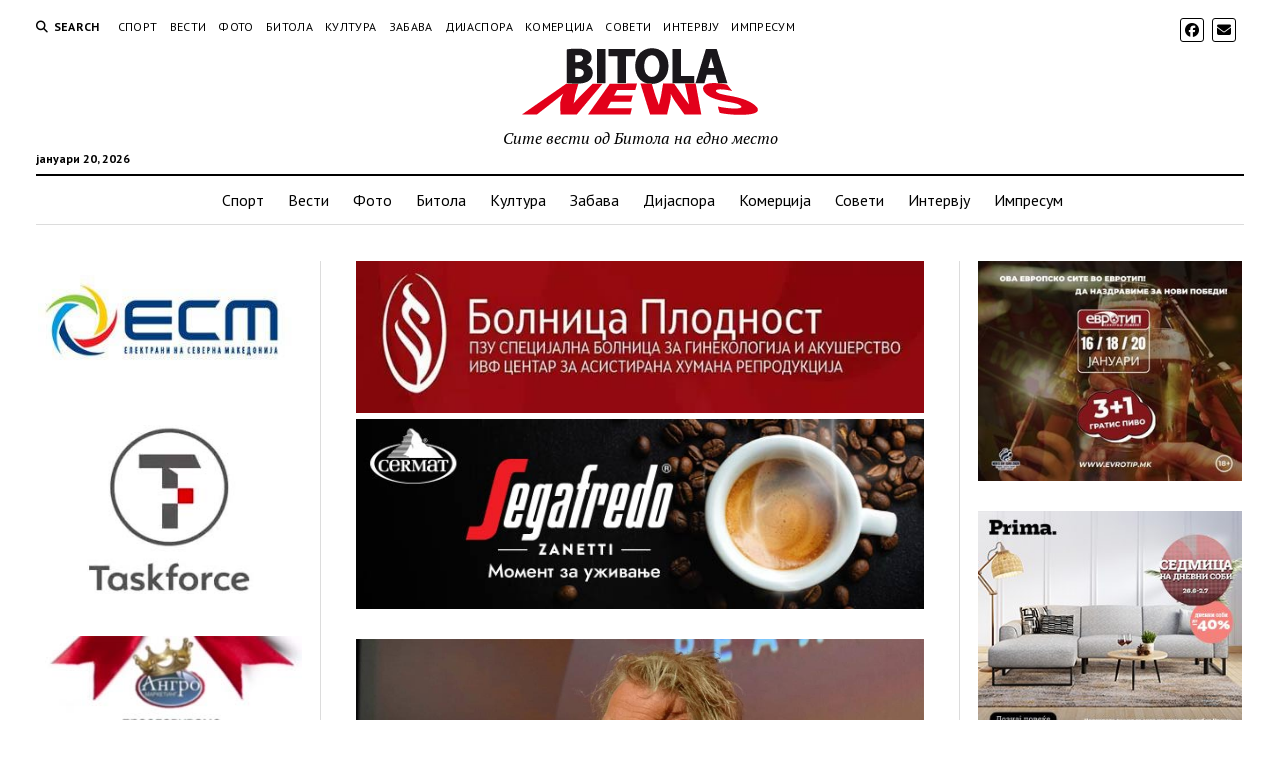

--- FILE ---
content_type: text/html; charset=UTF-8
request_url: https://bitolanews.mk/2022/08/22/%D0%BA%D0%B8%D0%BD%D0%B5%D0%BC%D0%B0%D1%82%D0%BE%D0%B3%D1%80%D0%B0%D1%84%D0%B5%D1%80%D0%B8%D1%82%D0%B5-%D1%82%D1%80%D0%B5%D0%B1%D0%B0-%D0%B4%D0%B0-%D1%81%D0%BD%D0%B8%D0%BC%D0%B0%D0%B0%D1%82-%D1%84/
body_size: 125999
content:
<!DOCTYPE html>

<html dir="ltr" lang="mk-MK" prefix="og: https://ogp.me/ns#">

<head>
	<title>Кинематограферите треба да снимаат филмови што ги возбудуваат - Bitola News</title>

		<!-- All in One SEO 4.9.3 - aioseo.com -->
	<meta name="description" content="Ентони Дод Ментл, британско-дански кинематографер со светска кариера и голем број награди, меѓу кои е и актуелната „Златна камера 300“ за животно дело на 43. ИФФК „Браќа Манаки“ во Битола, одржа мастер клас во киното „Манаки“. Мастер класот беше модериран од Најџел Волтерс, поранешен претседател на интернационалната федерација на кинематографери ИМАГО и докажан промотер на" />
	<meta name="robots" content="max-image-preview:large" />
	<meta name="author" content="Сашо Ристевски"/>
	<link rel="canonical" href="https://bitolanews.mk/2022/08/22/%d0%ba%d0%b8%d0%bd%d0%b5%d0%bc%d0%b0%d1%82%d0%be%d0%b3%d1%80%d0%b0%d1%84%d0%b5%d1%80%d0%b8%d1%82%d0%b5-%d1%82%d1%80%d0%b5%d0%b1%d0%b0-%d0%b4%d0%b0-%d1%81%d0%bd%d0%b8%d0%bc%d0%b0%d0%b0%d1%82-%d1%84/" />
	<meta name="generator" content="All in One SEO (AIOSEO) 4.9.3" />
		<meta property="og:locale" content="mk_MK" />
		<meta property="og:site_name" content="Bitola News - Сите вести од Битола на едно место" />
		<meta property="og:type" content="article" />
		<meta property="og:title" content="Кинематограферите треба да снимаат филмови што ги возбудуваат - Bitola News" />
		<meta property="og:description" content="Ентони Дод Ментл, британско-дански кинематографер со светска кариера и голем број награди, меѓу кои е и актуелната „Златна камера 300“ за животно дело на 43. ИФФК „Браќа Манаки“ во Битола, одржа мастер клас во киното „Манаки“. Мастер класот беше модериран од Најџел Волтерс, поранешен претседател на интернационалната федерација на кинематографери ИМАГО и докажан промотер на" />
		<meta property="og:url" content="https://bitolanews.mk/2022/08/22/%d0%ba%d0%b8%d0%bd%d0%b5%d0%bc%d0%b0%d1%82%d0%be%d0%b3%d1%80%d0%b0%d1%84%d0%b5%d1%80%d0%b8%d1%82%d0%b5-%d1%82%d1%80%d0%b5%d0%b1%d0%b0-%d0%b4%d0%b0-%d1%81%d0%bd%d0%b8%d0%bc%d0%b0%d0%b0%d1%82-%d1%84/" />
		<meta property="og:image" content="https://bitolanews.mk/wp-content/uploads/2022/08/niskogradba-3.jpg" />
		<meta property="og:image:secure_url" content="https://bitolanews.mk/wp-content/uploads/2022/08/niskogradba-3.jpg" />
		<meta property="og:image:width" content="1000" />
		<meta property="og:image:height" content="666" />
		<meta property="article:published_time" content="2022-08-22T07:26:50+00:00" />
		<meta property="article:modified_time" content="2022-08-22T07:26:50+00:00" />
		<meta property="article:publisher" content="https://www.facebook.com/Bitolanews" />
		<meta name="twitter:card" content="summary" />
		<meta name="twitter:title" content="Кинематограферите треба да снимаат филмови што ги возбудуваат - Bitola News" />
		<meta name="twitter:description" content="Ентони Дод Ментл, британско-дански кинематографер со светска кариера и голем број награди, меѓу кои е и актуелната „Златна камера 300“ за животно дело на 43. ИФФК „Браќа Манаки“ во Битола, одржа мастер клас во киното „Манаки“. Мастер класот беше модериран од Најџел Волтерс, поранешен претседател на интернационалната федерација на кинематографери ИМАГО и докажан промотер на" />
		<meta name="twitter:image" content="https://bitolanews.mk/wp-content/uploads/2022/08/niskogradba-3.jpg" />
		<script type="application/ld+json" class="aioseo-schema">
			{"@context":"https:\/\/schema.org","@graph":[{"@type":"BlogPosting","@id":"https:\/\/bitolanews.mk\/2022\/08\/22\/%d0%ba%d0%b8%d0%bd%d0%b5%d0%bc%d0%b0%d1%82%d0%be%d0%b3%d1%80%d0%b0%d1%84%d0%b5%d1%80%d0%b8%d1%82%d0%b5-%d1%82%d1%80%d0%b5%d0%b1%d0%b0-%d0%b4%d0%b0-%d1%81%d0%bd%d0%b8%d0%bc%d0%b0%d0%b0%d1%82-%d1%84\/#blogposting","name":"\u041a\u0438\u043d\u0435\u043c\u0430\u0442\u043e\u0433\u0440\u0430\u0444\u0435\u0440\u0438\u0442\u0435 \u0442\u0440\u0435\u0431\u0430 \u0434\u0430 \u0441\u043d\u0438\u043c\u0430\u0430\u0442 \u0444\u0438\u043b\u043c\u043e\u0432\u0438 \u0448\u0442\u043e \u0433\u0438 \u0432\u043e\u0437\u0431\u0443\u0434\u0443\u0432\u0430\u0430\u0442 - Bitola News","headline":"\u041a\u0438\u043d\u0435\u043c\u0430\u0442\u043e\u0433\u0440\u0430\u0444\u0435\u0440\u0438\u0442\u0435 \u0442\u0440\u0435\u0431\u0430 \u0434\u0430 \u0441\u043d\u0438\u043c\u0430\u0430\u0442 \u0444\u0438\u043b\u043c\u043e\u0432\u0438 \u0448\u0442\u043e \u0433\u0438 \u0432\u043e\u0437\u0431\u0443\u0434\u0443\u0432\u0430\u0430\u0442","author":{"@id":"https:\/\/bitolanews.mk\/author\/sashoris\/#author"},"publisher":{"@id":"https:\/\/bitolanews.mk\/#organization"},"image":{"@type":"ImageObject","url":"https:\/\/bitolanews.mk\/wp-content\/uploads\/2022\/08\/niskogradba-3.jpg","width":1000,"height":666},"datePublished":"2022-08-22T09:26:50+02:00","dateModified":"2022-08-22T09:26:50+02:00","inLanguage":"mk-MK","mainEntityOfPage":{"@id":"https:\/\/bitolanews.mk\/2022\/08\/22\/%d0%ba%d0%b8%d0%bd%d0%b5%d0%bc%d0%b0%d1%82%d0%be%d0%b3%d1%80%d0%b0%d1%84%d0%b5%d1%80%d0%b8%d1%82%d0%b5-%d1%82%d1%80%d0%b5%d0%b1%d0%b0-%d0%b4%d0%b0-%d1%81%d0%bd%d0%b8%d0%bc%d0%b0%d0%b0%d1%82-%d1%84\/#webpage"},"isPartOf":{"@id":"https:\/\/bitolanews.mk\/2022\/08\/22\/%d0%ba%d0%b8%d0%bd%d0%b5%d0%bc%d0%b0%d1%82%d0%be%d0%b3%d1%80%d0%b0%d1%84%d0%b5%d1%80%d0%b8%d1%82%d0%b5-%d1%82%d1%80%d0%b5%d0%b1%d0%b0-%d0%b4%d0%b0-%d1%81%d0%bd%d0%b8%d0%bc%d0%b0%d0%b0%d1%82-%d1%84\/#webpage"},"articleSection":"\u0412\u0435\u0441\u0442\u0438, \u041a\u0443\u043b\u0442\u0443\u0440\u0430"},{"@type":"BreadcrumbList","@id":"https:\/\/bitolanews.mk\/2022\/08\/22\/%d0%ba%d0%b8%d0%bd%d0%b5%d0%bc%d0%b0%d1%82%d0%be%d0%b3%d1%80%d0%b0%d1%84%d0%b5%d1%80%d0%b8%d1%82%d0%b5-%d1%82%d1%80%d0%b5%d0%b1%d0%b0-%d0%b4%d0%b0-%d1%81%d0%bd%d0%b8%d0%bc%d0%b0%d0%b0%d1%82-%d1%84\/#breadcrumblist","itemListElement":[{"@type":"ListItem","@id":"https:\/\/bitolanews.mk#listItem","position":1,"name":"Home","item":"https:\/\/bitolanews.mk","nextItem":{"@type":"ListItem","@id":"https:\/\/bitolanews.mk\/category\/vesti\/#listItem","name":"\u0412\u0435\u0441\u0442\u0438"}},{"@type":"ListItem","@id":"https:\/\/bitolanews.mk\/category\/vesti\/#listItem","position":2,"name":"\u0412\u0435\u0441\u0442\u0438","item":"https:\/\/bitolanews.mk\/category\/vesti\/","nextItem":{"@type":"ListItem","@id":"https:\/\/bitolanews.mk\/2022\/08\/22\/%d0%ba%d0%b8%d0%bd%d0%b5%d0%bc%d0%b0%d1%82%d0%be%d0%b3%d1%80%d0%b0%d1%84%d0%b5%d1%80%d0%b8%d1%82%d0%b5-%d1%82%d1%80%d0%b5%d0%b1%d0%b0-%d0%b4%d0%b0-%d1%81%d0%bd%d0%b8%d0%bc%d0%b0%d0%b0%d1%82-%d1%84\/#listItem","name":"\u041a\u0438\u043d\u0435\u043c\u0430\u0442\u043e\u0433\u0440\u0430\u0444\u0435\u0440\u0438\u0442\u0435 \u0442\u0440\u0435\u0431\u0430 \u0434\u0430 \u0441\u043d\u0438\u043c\u0430\u0430\u0442 \u0444\u0438\u043b\u043c\u043e\u0432\u0438 \u0448\u0442\u043e \u0433\u0438 \u0432\u043e\u0437\u0431\u0443\u0434\u0443\u0432\u0430\u0430\u0442"},"previousItem":{"@type":"ListItem","@id":"https:\/\/bitolanews.mk#listItem","name":"Home"}},{"@type":"ListItem","@id":"https:\/\/bitolanews.mk\/2022\/08\/22\/%d0%ba%d0%b8%d0%bd%d0%b5%d0%bc%d0%b0%d1%82%d0%be%d0%b3%d1%80%d0%b0%d1%84%d0%b5%d1%80%d0%b8%d1%82%d0%b5-%d1%82%d1%80%d0%b5%d0%b1%d0%b0-%d0%b4%d0%b0-%d1%81%d0%bd%d0%b8%d0%bc%d0%b0%d0%b0%d1%82-%d1%84\/#listItem","position":3,"name":"\u041a\u0438\u043d\u0435\u043c\u0430\u0442\u043e\u0433\u0440\u0430\u0444\u0435\u0440\u0438\u0442\u0435 \u0442\u0440\u0435\u0431\u0430 \u0434\u0430 \u0441\u043d\u0438\u043c\u0430\u0430\u0442 \u0444\u0438\u043b\u043c\u043e\u0432\u0438 \u0448\u0442\u043e \u0433\u0438 \u0432\u043e\u0437\u0431\u0443\u0434\u0443\u0432\u0430\u0430\u0442","previousItem":{"@type":"ListItem","@id":"https:\/\/bitolanews.mk\/category\/vesti\/#listItem","name":"\u0412\u0435\u0441\u0442\u0438"}}]},{"@type":"Organization","@id":"https:\/\/bitolanews.mk\/#organization","name":"Bitola News","description":"\u0421\u0438\u0442\u0435 \u0432\u0435\u0441\u0442\u0438 \u043e\u0434 \u0411\u0438\u0442\u043e\u043b\u0430 \u043d\u0430 \u0435\u0434\u043d\u043e \u043c\u0435\u0441\u0442\u043e","url":"https:\/\/bitolanews.mk\/","telephone":"+38970269315","logo":{"@type":"ImageObject","url":"https:\/\/bitolanews.mk\/wp-content\/uploads\/2017\/10\/logo.jpg","@id":"https:\/\/bitolanews.mk\/2022\/08\/22\/%d0%ba%d0%b8%d0%bd%d0%b5%d0%bc%d0%b0%d1%82%d0%be%d0%b3%d1%80%d0%b0%d1%84%d0%b5%d1%80%d0%b8%d1%82%d0%b5-%d1%82%d1%80%d0%b5%d0%b1%d0%b0-%d0%b4%d0%b0-%d1%81%d0%bd%d0%b8%d0%bc%d0%b0%d0%b0%d1%82-%d1%84\/#organizationLogo","width":300,"height":85},"image":{"@id":"https:\/\/bitolanews.mk\/2022\/08\/22\/%d0%ba%d0%b8%d0%bd%d0%b5%d0%bc%d0%b0%d1%82%d0%be%d0%b3%d1%80%d0%b0%d1%84%d0%b5%d1%80%d0%b8%d1%82%d0%b5-%d1%82%d1%80%d0%b5%d0%b1%d0%b0-%d0%b4%d0%b0-%d1%81%d0%bd%d0%b8%d0%bc%d0%b0%d0%b0%d1%82-%d1%84\/#organizationLogo"},"sameAs":["https:\/\/www.facebook.com\/Bitolanews"]},{"@type":"Person","@id":"https:\/\/bitolanews.mk\/author\/sashoris\/#author","url":"https:\/\/bitolanews.mk\/author\/sashoris\/","name":"\u0421\u0430\u0448\u043e \u0420\u0438\u0441\u0442\u0435\u0432\u0441\u043a\u0438","image":{"@type":"ImageObject","@id":"https:\/\/bitolanews.mk\/2022\/08\/22\/%d0%ba%d0%b8%d0%bd%d0%b5%d0%bc%d0%b0%d1%82%d0%be%d0%b3%d1%80%d0%b0%d1%84%d0%b5%d1%80%d0%b8%d1%82%d0%b5-%d1%82%d1%80%d0%b5%d0%b1%d0%b0-%d0%b4%d0%b0-%d1%81%d0%bd%d0%b8%d0%bc%d0%b0%d0%b0%d1%82-%d1%84\/#authorImage","url":"https:\/\/secure.gravatar.com\/avatar\/23d0215a98f10d1df7aadf06359116ef0a930f1b4d627de4d7fd8cfce3c912d6?s=96&d=mm&r=g","width":96,"height":96,"caption":"\u0421\u0430\u0448\u043e \u0420\u0438\u0441\u0442\u0435\u0432\u0441\u043a\u0438"}},{"@type":"WebPage","@id":"https:\/\/bitolanews.mk\/2022\/08\/22\/%d0%ba%d0%b8%d0%bd%d0%b5%d0%bc%d0%b0%d1%82%d0%be%d0%b3%d1%80%d0%b0%d1%84%d0%b5%d1%80%d0%b8%d1%82%d0%b5-%d1%82%d1%80%d0%b5%d0%b1%d0%b0-%d0%b4%d0%b0-%d1%81%d0%bd%d0%b8%d0%bc%d0%b0%d0%b0%d1%82-%d1%84\/#webpage","url":"https:\/\/bitolanews.mk\/2022\/08\/22\/%d0%ba%d0%b8%d0%bd%d0%b5%d0%bc%d0%b0%d1%82%d0%be%d0%b3%d1%80%d0%b0%d1%84%d0%b5%d1%80%d0%b8%d1%82%d0%b5-%d1%82%d1%80%d0%b5%d0%b1%d0%b0-%d0%b4%d0%b0-%d1%81%d0%bd%d0%b8%d0%bc%d0%b0%d0%b0%d1%82-%d1%84\/","name":"\u041a\u0438\u043d\u0435\u043c\u0430\u0442\u043e\u0433\u0440\u0430\u0444\u0435\u0440\u0438\u0442\u0435 \u0442\u0440\u0435\u0431\u0430 \u0434\u0430 \u0441\u043d\u0438\u043c\u0430\u0430\u0442 \u0444\u0438\u043b\u043c\u043e\u0432\u0438 \u0448\u0442\u043e \u0433\u0438 \u0432\u043e\u0437\u0431\u0443\u0434\u0443\u0432\u0430\u0430\u0442 - Bitola News","description":"\u0415\u043d\u0442\u043e\u043d\u0438 \u0414\u043e\u0434 \u041c\u0435\u043d\u0442\u043b, \u0431\u0440\u0438\u0442\u0430\u043d\u0441\u043a\u043e-\u0434\u0430\u043d\u0441\u043a\u0438 \u043a\u0438\u043d\u0435\u043c\u0430\u0442\u043e\u0433\u0440\u0430\u0444\u0435\u0440 \u0441\u043e \u0441\u0432\u0435\u0442\u0441\u043a\u0430 \u043a\u0430\u0440\u0438\u0435\u0440\u0430 \u0438 \u0433\u043e\u043b\u0435\u043c \u0431\u0440\u043e\u0458 \u043d\u0430\u0433\u0440\u0430\u0434\u0438, \u043c\u0435\u0453\u0443 \u043a\u043e\u0438 \u0435 \u0438 \u0430\u043a\u0442\u0443\u0435\u043b\u043d\u0430\u0442\u0430 \u201e\u0417\u043b\u0430\u0442\u043d\u0430 \u043a\u0430\u043c\u0435\u0440\u0430 300\u201c \u0437\u0430 \u0436\u0438\u0432\u043e\u0442\u043d\u043e \u0434\u0435\u043b\u043e \u043d\u0430 43. \u0418\u0424\u0424\u041a \u201e\u0411\u0440\u0430\u045c\u0430 \u041c\u0430\u043d\u0430\u043a\u0438\u201c \u0432\u043e \u0411\u0438\u0442\u043e\u043b\u0430, \u043e\u0434\u0440\u0436\u0430 \u043c\u0430\u0441\u0442\u0435\u0440 \u043a\u043b\u0430\u0441 \u0432\u043e \u043a\u0438\u043d\u043e\u0442\u043e \u201e\u041c\u0430\u043d\u0430\u043a\u0438\u201c. \u041c\u0430\u0441\u0442\u0435\u0440 \u043a\u043b\u0430\u0441\u043e\u0442 \u0431\u0435\u0448\u0435 \u043c\u043e\u0434\u0435\u0440\u0438\u0440\u0430\u043d \u043e\u0434 \u041d\u0430\u0458\u045f\u0435\u043b \u0412\u043e\u043b\u0442\u0435\u0440\u0441, \u043f\u043e\u0440\u0430\u043d\u0435\u0448\u0435\u043d \u043f\u0440\u0435\u0442\u0441\u0435\u0434\u0430\u0442\u0435\u043b \u043d\u0430 \u0438\u043d\u0442\u0435\u0440\u043d\u0430\u0446\u0438\u043e\u043d\u0430\u043b\u043d\u0430\u0442\u0430 \u0444\u0435\u0434\u0435\u0440\u0430\u0446\u0438\u0458\u0430 \u043d\u0430 \u043a\u0438\u043d\u0435\u043c\u0430\u0442\u043e\u0433\u0440\u0430\u0444\u0435\u0440\u0438 \u0418\u041c\u0410\u0413\u041e \u0438 \u0434\u043e\u043a\u0430\u0436\u0430\u043d \u043f\u0440\u043e\u043c\u043e\u0442\u0435\u0440 \u043d\u0430","inLanguage":"mk-MK","isPartOf":{"@id":"https:\/\/bitolanews.mk\/#website"},"breadcrumb":{"@id":"https:\/\/bitolanews.mk\/2022\/08\/22\/%d0%ba%d0%b8%d0%bd%d0%b5%d0%bc%d0%b0%d1%82%d0%be%d0%b3%d1%80%d0%b0%d1%84%d0%b5%d1%80%d0%b8%d1%82%d0%b5-%d1%82%d1%80%d0%b5%d0%b1%d0%b0-%d0%b4%d0%b0-%d1%81%d0%bd%d0%b8%d0%bc%d0%b0%d0%b0%d1%82-%d1%84\/#breadcrumblist"},"author":{"@id":"https:\/\/bitolanews.mk\/author\/sashoris\/#author"},"creator":{"@id":"https:\/\/bitolanews.mk\/author\/sashoris\/#author"},"image":{"@type":"ImageObject","url":"https:\/\/bitolanews.mk\/wp-content\/uploads\/2022\/08\/niskogradba-3.jpg","@id":"https:\/\/bitolanews.mk\/2022\/08\/22\/%d0%ba%d0%b8%d0%bd%d0%b5%d0%bc%d0%b0%d1%82%d0%be%d0%b3%d1%80%d0%b0%d1%84%d0%b5%d1%80%d0%b8%d1%82%d0%b5-%d1%82%d1%80%d0%b5%d0%b1%d0%b0-%d0%b4%d0%b0-%d1%81%d0%bd%d0%b8%d0%bc%d0%b0%d0%b0%d1%82-%d1%84\/#mainImage","width":1000,"height":666},"primaryImageOfPage":{"@id":"https:\/\/bitolanews.mk\/2022\/08\/22\/%d0%ba%d0%b8%d0%bd%d0%b5%d0%bc%d0%b0%d1%82%d0%be%d0%b3%d1%80%d0%b0%d1%84%d0%b5%d1%80%d0%b8%d1%82%d0%b5-%d1%82%d1%80%d0%b5%d0%b1%d0%b0-%d0%b4%d0%b0-%d1%81%d0%bd%d0%b8%d0%bc%d0%b0%d0%b0%d1%82-%d1%84\/#mainImage"},"datePublished":"2022-08-22T09:26:50+02:00","dateModified":"2022-08-22T09:26:50+02:00"},{"@type":"WebSite","@id":"https:\/\/bitolanews.mk\/#website","url":"https:\/\/bitolanews.mk\/","name":"Bitola News","description":"\u0421\u0438\u0442\u0435 \u0432\u0435\u0441\u0442\u0438 \u043e\u0434 \u0411\u0438\u0442\u043e\u043b\u0430 \u043d\u0430 \u0435\u0434\u043d\u043e \u043c\u0435\u0441\u0442\u043e","inLanguage":"mk-MK","publisher":{"@id":"https:\/\/bitolanews.mk\/#organization"}}]}
		</script>
		<!-- All in One SEO -->

<meta charset="UTF-8" />
<meta name="viewport" content="width=device-width, initial-scale=1" />
<meta name="template" content="Mission News 1.65" />
<link rel='dns-prefetch' href='//www.googletagmanager.com' />
<link rel='dns-prefetch' href='//fonts.googleapis.com' />
<link rel='dns-prefetch' href='//cdn.openshareweb.com' />
<link rel='dns-prefetch' href='//cdn.shareaholic.net' />
<link rel='dns-prefetch' href='//www.shareaholic.net' />
<link rel='dns-prefetch' href='//analytics.shareaholic.com' />
<link rel='dns-prefetch' href='//recs.shareaholic.com' />
<link rel='dns-prefetch' href='//partner.shareaholic.com' />
<link rel="alternate" type="application/rss+xml" title="Bitola News &raquo; Фид" href="https://bitolanews.mk/feed/" />
<link rel="alternate" title="oEmbed (JSON)" type="application/json+oembed" href="https://bitolanews.mk/wp-json/oembed/1.0/embed?url=https%3A%2F%2Fbitolanews.mk%2F2022%2F08%2F22%2F%25d0%25ba%25d0%25b8%25d0%25bd%25d0%25b5%25d0%25bc%25d0%25b0%25d1%2582%25d0%25be%25d0%25b3%25d1%2580%25d0%25b0%25d1%2584%25d0%25b5%25d1%2580%25d0%25b8%25d1%2582%25d0%25b5-%25d1%2582%25d1%2580%25d0%25b5%25d0%25b1%25d0%25b0-%25d0%25b4%25d0%25b0-%25d1%2581%25d0%25bd%25d0%25b8%25d0%25bc%25d0%25b0%25d0%25b0%25d1%2582-%25d1%2584%2F" />
<link rel="alternate" title="oEmbed (XML)" type="text/xml+oembed" href="https://bitolanews.mk/wp-json/oembed/1.0/embed?url=https%3A%2F%2Fbitolanews.mk%2F2022%2F08%2F22%2F%25d0%25ba%25d0%25b8%25d0%25bd%25d0%25b5%25d0%25bc%25d0%25b0%25d1%2582%25d0%25be%25d0%25b3%25d1%2580%25d0%25b0%25d1%2584%25d0%25b5%25d1%2580%25d0%25b8%25d1%2582%25d0%25b5-%25d1%2582%25d1%2580%25d0%25b5%25d0%25b1%25d0%25b0-%25d0%25b4%25d0%25b0-%25d1%2581%25d0%25bd%25d0%25b8%25d0%25bc%25d0%25b0%25d0%25b0%25d1%2582-%25d1%2584%2F&#038;format=xml" />
<!-- Shareaholic - https://www.shareaholic.com -->
<link rel='preload' href='//cdn.shareaholic.net/assets/pub/shareaholic.js' as='script'/>
<script data-no-minify='1' data-cfasync='false'>
_SHR_SETTINGS = {"endpoints":{"local_recs_url":"https:\/\/bitolanews.mk\/wp-admin\/admin-ajax.php?action=shareaholic_permalink_related","ajax_url":"https:\/\/bitolanews.mk\/wp-admin\/admin-ajax.php"},"site_id":"473e3a970f31ca1cb701877f1de3eb6b","url_components":{"year":"2022","monthnum":"08","day":"22","hour":"09","minute":"26","second":"50","post_id":"106681","postname":"%d0%ba%d0%b8%d0%bd%d0%b5%d0%bc%d0%b0%d1%82%d0%be%d0%b3%d1%80%d0%b0%d1%84%d0%b5%d1%80%d0%b8%d1%82%d0%b5-%d1%82%d1%80%d0%b5%d0%b1%d0%b0-%d0%b4%d0%b0-%d1%81%d0%bd%d0%b8%d0%bc%d0%b0%d0%b0%d1%82-%d1%84","category":"vesti"}};
</script>
<script data-no-minify='1' data-cfasync='false' src='//cdn.shareaholic.net/assets/pub/shareaholic.js' data-shr-siteid='473e3a970f31ca1cb701877f1de3eb6b' async ></script>

<!-- Shareaholic Content Tags -->
<meta name='shareaholic:site_name' content='Bitola News' />
<meta name='shareaholic:language' content='mk-MK' />
<meta name='shareaholic:url' content='https://bitolanews.mk/2022/08/22/%d0%ba%d0%b8%d0%bd%d0%b5%d0%bc%d0%b0%d1%82%d0%be%d0%b3%d1%80%d0%b0%d1%84%d0%b5%d1%80%d0%b8%d1%82%d0%b5-%d1%82%d1%80%d0%b5%d0%b1%d0%b0-%d0%b4%d0%b0-%d1%81%d0%bd%d0%b8%d0%bc%d0%b0%d0%b0%d1%82-%d1%84/' />
<meta name='shareaholic:keywords' content='cat:Вести, cat:Култура, type:post' />
<meta name='shareaholic:article_published_time' content='2022-08-22T09:26:50+02:00' />
<meta name='shareaholic:article_modified_time' content='2022-08-22T09:26:50+02:00' />
<meta name='shareaholic:shareable_page' content='true' />
<meta name='shareaholic:article_author_name' content='Сашо Ристевски' />
<meta name='shareaholic:site_id' content='473e3a970f31ca1cb701877f1de3eb6b' />
<meta name='shareaholic:wp_version' content='9.7.13' />
<meta name='shareaholic:image' content='https://bitolanews.mk/wp-content/uploads/2022/08/niskogradba-3-640x426.jpg' />
<!-- Shareaholic Content Tags End -->
<style id='wp-img-auto-sizes-contain-inline-css' type='text/css'>
img:is([sizes=auto i],[sizes^="auto," i]){contain-intrinsic-size:3000px 1500px}
/*# sourceURL=wp-img-auto-sizes-contain-inline-css */
</style>
<style id='wp-emoji-styles-inline-css' type='text/css'>

	img.wp-smiley, img.emoji {
		display: inline !important;
		border: none !important;
		box-shadow: none !important;
		height: 1em !important;
		width: 1em !important;
		margin: 0 0.07em !important;
		vertical-align: -0.1em !important;
		background: none !important;
		padding: 0 !important;
	}
/*# sourceURL=wp-emoji-styles-inline-css */
</style>
<style id='wp-block-library-inline-css' type='text/css'>
:root{--wp-block-synced-color:#7a00df;--wp-block-synced-color--rgb:122,0,223;--wp-bound-block-color:var(--wp-block-synced-color);--wp-editor-canvas-background:#ddd;--wp-admin-theme-color:#007cba;--wp-admin-theme-color--rgb:0,124,186;--wp-admin-theme-color-darker-10:#006ba1;--wp-admin-theme-color-darker-10--rgb:0,107,160.5;--wp-admin-theme-color-darker-20:#005a87;--wp-admin-theme-color-darker-20--rgb:0,90,135;--wp-admin-border-width-focus:2px}@media (min-resolution:192dpi){:root{--wp-admin-border-width-focus:1.5px}}.wp-element-button{cursor:pointer}:root .has-very-light-gray-background-color{background-color:#eee}:root .has-very-dark-gray-background-color{background-color:#313131}:root .has-very-light-gray-color{color:#eee}:root .has-very-dark-gray-color{color:#313131}:root .has-vivid-green-cyan-to-vivid-cyan-blue-gradient-background{background:linear-gradient(135deg,#00d084,#0693e3)}:root .has-purple-crush-gradient-background{background:linear-gradient(135deg,#34e2e4,#4721fb 50%,#ab1dfe)}:root .has-hazy-dawn-gradient-background{background:linear-gradient(135deg,#faaca8,#dad0ec)}:root .has-subdued-olive-gradient-background{background:linear-gradient(135deg,#fafae1,#67a671)}:root .has-atomic-cream-gradient-background{background:linear-gradient(135deg,#fdd79a,#004a59)}:root .has-nightshade-gradient-background{background:linear-gradient(135deg,#330968,#31cdcf)}:root .has-midnight-gradient-background{background:linear-gradient(135deg,#020381,#2874fc)}:root{--wp--preset--font-size--normal:16px;--wp--preset--font-size--huge:42px}.has-regular-font-size{font-size:1em}.has-larger-font-size{font-size:2.625em}.has-normal-font-size{font-size:var(--wp--preset--font-size--normal)}.has-huge-font-size{font-size:var(--wp--preset--font-size--huge)}.has-text-align-center{text-align:center}.has-text-align-left{text-align:left}.has-text-align-right{text-align:right}.has-fit-text{white-space:nowrap!important}#end-resizable-editor-section{display:none}.aligncenter{clear:both}.items-justified-left{justify-content:flex-start}.items-justified-center{justify-content:center}.items-justified-right{justify-content:flex-end}.items-justified-space-between{justify-content:space-between}.screen-reader-text{border:0;clip-path:inset(50%);height:1px;margin:-1px;overflow:hidden;padding:0;position:absolute;width:1px;word-wrap:normal!important}.screen-reader-text:focus{background-color:#ddd;clip-path:none;color:#444;display:block;font-size:1em;height:auto;left:5px;line-height:normal;padding:15px 23px 14px;text-decoration:none;top:5px;width:auto;z-index:100000}html :where(.has-border-color){border-style:solid}html :where([style*=border-top-color]){border-top-style:solid}html :where([style*=border-right-color]){border-right-style:solid}html :where([style*=border-bottom-color]){border-bottom-style:solid}html :where([style*=border-left-color]){border-left-style:solid}html :where([style*=border-width]){border-style:solid}html :where([style*=border-top-width]){border-top-style:solid}html :where([style*=border-right-width]){border-right-style:solid}html :where([style*=border-bottom-width]){border-bottom-style:solid}html :where([style*=border-left-width]){border-left-style:solid}html :where(img[class*=wp-image-]){height:auto;max-width:100%}:where(figure){margin:0 0 1em}html :where(.is-position-sticky){--wp-admin--admin-bar--position-offset:var(--wp-admin--admin-bar--height,0px)}@media screen and (max-width:600px){html :where(.is-position-sticky){--wp-admin--admin-bar--position-offset:0px}}

/*# sourceURL=wp-block-library-inline-css */
</style><style id='global-styles-inline-css' type='text/css'>
:root{--wp--preset--aspect-ratio--square: 1;--wp--preset--aspect-ratio--4-3: 4/3;--wp--preset--aspect-ratio--3-4: 3/4;--wp--preset--aspect-ratio--3-2: 3/2;--wp--preset--aspect-ratio--2-3: 2/3;--wp--preset--aspect-ratio--16-9: 16/9;--wp--preset--aspect-ratio--9-16: 9/16;--wp--preset--color--black: #000000;--wp--preset--color--cyan-bluish-gray: #abb8c3;--wp--preset--color--white: #ffffff;--wp--preset--color--pale-pink: #f78da7;--wp--preset--color--vivid-red: #cf2e2e;--wp--preset--color--luminous-vivid-orange: #ff6900;--wp--preset--color--luminous-vivid-amber: #fcb900;--wp--preset--color--light-green-cyan: #7bdcb5;--wp--preset--color--vivid-green-cyan: #00d084;--wp--preset--color--pale-cyan-blue: #8ed1fc;--wp--preset--color--vivid-cyan-blue: #0693e3;--wp--preset--color--vivid-purple: #9b51e0;--wp--preset--gradient--vivid-cyan-blue-to-vivid-purple: linear-gradient(135deg,rgb(6,147,227) 0%,rgb(155,81,224) 100%);--wp--preset--gradient--light-green-cyan-to-vivid-green-cyan: linear-gradient(135deg,rgb(122,220,180) 0%,rgb(0,208,130) 100%);--wp--preset--gradient--luminous-vivid-amber-to-luminous-vivid-orange: linear-gradient(135deg,rgb(252,185,0) 0%,rgb(255,105,0) 100%);--wp--preset--gradient--luminous-vivid-orange-to-vivid-red: linear-gradient(135deg,rgb(255,105,0) 0%,rgb(207,46,46) 100%);--wp--preset--gradient--very-light-gray-to-cyan-bluish-gray: linear-gradient(135deg,rgb(238,238,238) 0%,rgb(169,184,195) 100%);--wp--preset--gradient--cool-to-warm-spectrum: linear-gradient(135deg,rgb(74,234,220) 0%,rgb(151,120,209) 20%,rgb(207,42,186) 40%,rgb(238,44,130) 60%,rgb(251,105,98) 80%,rgb(254,248,76) 100%);--wp--preset--gradient--blush-light-purple: linear-gradient(135deg,rgb(255,206,236) 0%,rgb(152,150,240) 100%);--wp--preset--gradient--blush-bordeaux: linear-gradient(135deg,rgb(254,205,165) 0%,rgb(254,45,45) 50%,rgb(107,0,62) 100%);--wp--preset--gradient--luminous-dusk: linear-gradient(135deg,rgb(255,203,112) 0%,rgb(199,81,192) 50%,rgb(65,88,208) 100%);--wp--preset--gradient--pale-ocean: linear-gradient(135deg,rgb(255,245,203) 0%,rgb(182,227,212) 50%,rgb(51,167,181) 100%);--wp--preset--gradient--electric-grass: linear-gradient(135deg,rgb(202,248,128) 0%,rgb(113,206,126) 100%);--wp--preset--gradient--midnight: linear-gradient(135deg,rgb(2,3,129) 0%,rgb(40,116,252) 100%);--wp--preset--font-size--small: 12px;--wp--preset--font-size--medium: 20px;--wp--preset--font-size--large: 21px;--wp--preset--font-size--x-large: 42px;--wp--preset--font-size--regular: 16px;--wp--preset--font-size--larger: 28px;--wp--preset--spacing--20: 0.44rem;--wp--preset--spacing--30: 0.67rem;--wp--preset--spacing--40: 1rem;--wp--preset--spacing--50: 1.5rem;--wp--preset--spacing--60: 2.25rem;--wp--preset--spacing--70: 3.38rem;--wp--preset--spacing--80: 5.06rem;--wp--preset--shadow--natural: 6px 6px 9px rgba(0, 0, 0, 0.2);--wp--preset--shadow--deep: 12px 12px 50px rgba(0, 0, 0, 0.4);--wp--preset--shadow--sharp: 6px 6px 0px rgba(0, 0, 0, 0.2);--wp--preset--shadow--outlined: 6px 6px 0px -3px rgb(255, 255, 255), 6px 6px rgb(0, 0, 0);--wp--preset--shadow--crisp: 6px 6px 0px rgb(0, 0, 0);}:where(.is-layout-flex){gap: 0.5em;}:where(.is-layout-grid){gap: 0.5em;}body .is-layout-flex{display: flex;}.is-layout-flex{flex-wrap: wrap;align-items: center;}.is-layout-flex > :is(*, div){margin: 0;}body .is-layout-grid{display: grid;}.is-layout-grid > :is(*, div){margin: 0;}:where(.wp-block-columns.is-layout-flex){gap: 2em;}:where(.wp-block-columns.is-layout-grid){gap: 2em;}:where(.wp-block-post-template.is-layout-flex){gap: 1.25em;}:where(.wp-block-post-template.is-layout-grid){gap: 1.25em;}.has-black-color{color: var(--wp--preset--color--black) !important;}.has-cyan-bluish-gray-color{color: var(--wp--preset--color--cyan-bluish-gray) !important;}.has-white-color{color: var(--wp--preset--color--white) !important;}.has-pale-pink-color{color: var(--wp--preset--color--pale-pink) !important;}.has-vivid-red-color{color: var(--wp--preset--color--vivid-red) !important;}.has-luminous-vivid-orange-color{color: var(--wp--preset--color--luminous-vivid-orange) !important;}.has-luminous-vivid-amber-color{color: var(--wp--preset--color--luminous-vivid-amber) !important;}.has-light-green-cyan-color{color: var(--wp--preset--color--light-green-cyan) !important;}.has-vivid-green-cyan-color{color: var(--wp--preset--color--vivid-green-cyan) !important;}.has-pale-cyan-blue-color{color: var(--wp--preset--color--pale-cyan-blue) !important;}.has-vivid-cyan-blue-color{color: var(--wp--preset--color--vivid-cyan-blue) !important;}.has-vivid-purple-color{color: var(--wp--preset--color--vivid-purple) !important;}.has-black-background-color{background-color: var(--wp--preset--color--black) !important;}.has-cyan-bluish-gray-background-color{background-color: var(--wp--preset--color--cyan-bluish-gray) !important;}.has-white-background-color{background-color: var(--wp--preset--color--white) !important;}.has-pale-pink-background-color{background-color: var(--wp--preset--color--pale-pink) !important;}.has-vivid-red-background-color{background-color: var(--wp--preset--color--vivid-red) !important;}.has-luminous-vivid-orange-background-color{background-color: var(--wp--preset--color--luminous-vivid-orange) !important;}.has-luminous-vivid-amber-background-color{background-color: var(--wp--preset--color--luminous-vivid-amber) !important;}.has-light-green-cyan-background-color{background-color: var(--wp--preset--color--light-green-cyan) !important;}.has-vivid-green-cyan-background-color{background-color: var(--wp--preset--color--vivid-green-cyan) !important;}.has-pale-cyan-blue-background-color{background-color: var(--wp--preset--color--pale-cyan-blue) !important;}.has-vivid-cyan-blue-background-color{background-color: var(--wp--preset--color--vivid-cyan-blue) !important;}.has-vivid-purple-background-color{background-color: var(--wp--preset--color--vivid-purple) !important;}.has-black-border-color{border-color: var(--wp--preset--color--black) !important;}.has-cyan-bluish-gray-border-color{border-color: var(--wp--preset--color--cyan-bluish-gray) !important;}.has-white-border-color{border-color: var(--wp--preset--color--white) !important;}.has-pale-pink-border-color{border-color: var(--wp--preset--color--pale-pink) !important;}.has-vivid-red-border-color{border-color: var(--wp--preset--color--vivid-red) !important;}.has-luminous-vivid-orange-border-color{border-color: var(--wp--preset--color--luminous-vivid-orange) !important;}.has-luminous-vivid-amber-border-color{border-color: var(--wp--preset--color--luminous-vivid-amber) !important;}.has-light-green-cyan-border-color{border-color: var(--wp--preset--color--light-green-cyan) !important;}.has-vivid-green-cyan-border-color{border-color: var(--wp--preset--color--vivid-green-cyan) !important;}.has-pale-cyan-blue-border-color{border-color: var(--wp--preset--color--pale-cyan-blue) !important;}.has-vivid-cyan-blue-border-color{border-color: var(--wp--preset--color--vivid-cyan-blue) !important;}.has-vivid-purple-border-color{border-color: var(--wp--preset--color--vivid-purple) !important;}.has-vivid-cyan-blue-to-vivid-purple-gradient-background{background: var(--wp--preset--gradient--vivid-cyan-blue-to-vivid-purple) !important;}.has-light-green-cyan-to-vivid-green-cyan-gradient-background{background: var(--wp--preset--gradient--light-green-cyan-to-vivid-green-cyan) !important;}.has-luminous-vivid-amber-to-luminous-vivid-orange-gradient-background{background: var(--wp--preset--gradient--luminous-vivid-amber-to-luminous-vivid-orange) !important;}.has-luminous-vivid-orange-to-vivid-red-gradient-background{background: var(--wp--preset--gradient--luminous-vivid-orange-to-vivid-red) !important;}.has-very-light-gray-to-cyan-bluish-gray-gradient-background{background: var(--wp--preset--gradient--very-light-gray-to-cyan-bluish-gray) !important;}.has-cool-to-warm-spectrum-gradient-background{background: var(--wp--preset--gradient--cool-to-warm-spectrum) !important;}.has-blush-light-purple-gradient-background{background: var(--wp--preset--gradient--blush-light-purple) !important;}.has-blush-bordeaux-gradient-background{background: var(--wp--preset--gradient--blush-bordeaux) !important;}.has-luminous-dusk-gradient-background{background: var(--wp--preset--gradient--luminous-dusk) !important;}.has-pale-ocean-gradient-background{background: var(--wp--preset--gradient--pale-ocean) !important;}.has-electric-grass-gradient-background{background: var(--wp--preset--gradient--electric-grass) !important;}.has-midnight-gradient-background{background: var(--wp--preset--gradient--midnight) !important;}.has-small-font-size{font-size: var(--wp--preset--font-size--small) !important;}.has-medium-font-size{font-size: var(--wp--preset--font-size--medium) !important;}.has-large-font-size{font-size: var(--wp--preset--font-size--large) !important;}.has-x-large-font-size{font-size: var(--wp--preset--font-size--x-large) !important;}
/*# sourceURL=global-styles-inline-css */
</style>

<style id='classic-theme-styles-inline-css' type='text/css'>
/*! This file is auto-generated */
.wp-block-button__link{color:#fff;background-color:#32373c;border-radius:9999px;box-shadow:none;text-decoration:none;padding:calc(.667em + 2px) calc(1.333em + 2px);font-size:1.125em}.wp-block-file__button{background:#32373c;color:#fff;text-decoration:none}
/*# sourceURL=/wp-includes/css/classic-themes.min.css */
</style>
<link rel='stylesheet' id='contact-form-7-css' href='https://bitolanews.mk/wp-content/plugins/contact-form-7/includes/css/styles.css?ver=6.1.4' type='text/css' media='all' />
<link rel='stylesheet' id='ct-mission-news-google-fonts-css' href='//fonts.googleapis.com/css?family=Abril+Fatface%7CPT+Sans%3A400%2C700%7CPT+Serif%3A400%2C400i%2C700%2C700i&#038;subset=latin%2Clatin-ext&#038;display=swap&#038;ver=6.9' type='text/css' media='all' />
<link rel='stylesheet' id='ct-mission-news-font-awesome-css' href='https://bitolanews.mk/wp-content/themes/mission-news/assets/font-awesome/css/all.min.css?ver=6.9' type='text/css' media='all' />
<link rel='stylesheet' id='ct-mission-news-style-css' href='https://bitolanews.mk/wp-content/themes/mission-news/style.css?ver=6.9' type='text/css' media='all' />
<link rel='stylesheet' id='slb_core-css' href='https://bitolanews.mk/wp-content/plugins/simple-lightbox/client/css/app.css?ver=2.9.4' type='text/css' media='all' />
<link rel='stylesheet' id='ngg_trigger_buttons-css' href='https://bitolanews.mk/wp-content/plugins/nextgen-gallery/static/GalleryDisplay/trigger_buttons.css?ver=4.0.3' type='text/css' media='all' />
<link rel='stylesheet' id='simplelightbox-0-css' href='https://bitolanews.mk/wp-content/plugins/nextgen-gallery/static/Lightbox/simplelightbox/simple-lightbox.css?ver=4.0.3' type='text/css' media='all' />
<link rel='stylesheet' id='fontawesome_v4_shim_style-css' href='https://bitolanews.mk/wp-content/plugins/nextgen-gallery/static/FontAwesome/css/v4-shims.min.css?ver=6.9' type='text/css' media='all' />
<link rel='stylesheet' id='fontawesome-css' href='https://bitolanews.mk/wp-content/plugins/nextgen-gallery/static/FontAwesome/css/all.min.css?ver=6.9' type='text/css' media='all' />
<link rel='stylesheet' id='nextgen_pagination_style-css' href='https://bitolanews.mk/wp-content/plugins/nextgen-gallery/static/GalleryDisplay/pagination_style.css?ver=4.0.3' type='text/css' media='all' />
<link rel='stylesheet' id='nextgen_basic_thumbnails_style-css' href='https://bitolanews.mk/wp-content/plugins/nextgen-gallery/static/Thumbnails/nextgen_basic_thumbnails.css?ver=4.0.3' type='text/css' media='all' />
<link rel='stylesheet' id='nextgen_widgets_style-css' href='https://bitolanews.mk/wp-content/plugins/nextgen-gallery/static/Widget/display.css?ver=4.0.3' type='text/css' media='all' />
<script type="text/javascript" src="https://bitolanews.mk/wp-includes/js/jquery/jquery.min.js?ver=3.7.1" id="jquery-core-js"></script>
<script type="text/javascript" src="https://bitolanews.mk/wp-includes/js/jquery/jquery-migrate.min.js?ver=3.4.1" id="jquery-migrate-js"></script>
<script type="text/javascript" id="photocrati_ajax-js-extra">
/* <![CDATA[ */
var photocrati_ajax = {"url":"https://bitolanews.mk/index.php?photocrati_ajax=1","rest_url":"https://bitolanews.mk/wp-json/","wp_home_url":"https://bitolanews.mk","wp_site_url":"https://bitolanews.mk","wp_root_url":"https://bitolanews.mk","wp_plugins_url":"https://bitolanews.mk/wp-content/plugins","wp_content_url":"https://bitolanews.mk/wp-content","wp_includes_url":"https://bitolanews.mk/wp-includes/","ngg_param_slug":"nggallery","rest_nonce":"3036727e13"};
//# sourceURL=photocrati_ajax-js-extra
/* ]]> */
</script>
<script type="text/javascript" src="https://bitolanews.mk/wp-content/plugins/nextgen-gallery/static/Legacy/ajax.min.js?ver=4.0.3" id="photocrati_ajax-js"></script>
<script type="text/javascript" src="https://bitolanews.mk/wp-content/plugins/nextgen-gallery/static/FontAwesome/js/v4-shims.min.js?ver=5.3.1" id="fontawesome_v4_shim-js"></script>
<script type="text/javascript" defer crossorigin="anonymous" data-auto-replace-svg="false" data-keep-original-source="false" data-search-pseudo-elements src="https://bitolanews.mk/wp-content/plugins/nextgen-gallery/static/FontAwesome/js/all.min.js?ver=5.3.1" id="fontawesome-js"></script>
<script type="text/javascript" src="https://bitolanews.mk/wp-content/plugins/nextgen-gallery/static/Thumbnails/nextgen_basic_thumbnails.js?ver=4.0.3" id="nextgen_basic_thumbnails_script-js"></script>

<!-- Google tag (gtag.js) snippet added by Site Kit -->
<!-- Google Analytics snippet added by Site Kit -->
<script type="text/javascript" src="https://www.googletagmanager.com/gtag/js?id=G-T510Q844VN" id="google_gtagjs-js" async></script>
<script type="text/javascript" id="google_gtagjs-js-after">
/* <![CDATA[ */
window.dataLayer = window.dataLayer || [];function gtag(){dataLayer.push(arguments);}
gtag("set","linker",{"domains":["bitolanews.mk"]});
gtag("js", new Date());
gtag("set", "developer_id.dZTNiMT", true);
gtag("config", "G-T510Q844VN");
//# sourceURL=google_gtagjs-js-after
/* ]]> */
</script>
<link rel="https://api.w.org/" href="https://bitolanews.mk/wp-json/" /><link rel="alternate" title="JSON" type="application/json" href="https://bitolanews.mk/wp-json/wp/v2/posts/106681" /><link rel="EditURI" type="application/rsd+xml" title="RSD" href="https://bitolanews.mk/xmlrpc.php?rsd" />
<meta name="generator" content="WordPress 6.9" />
<link rel='shortlink' href='https://bitolanews.mk/?p=106681' />
<style>
		#category-posts-2-internal ul {padding: 0;}
#category-posts-2-internal .cat-post-item img {max-width: initial; max-height: initial; margin: initial;}
#category-posts-2-internal .cat-post-author {margin-bottom: 0;}
#category-posts-2-internal .cat-post-thumbnail {margin: 5px 10px 5px 0;}
#category-posts-2-internal .cat-post-item:before {content: ""; clear: both;}
#category-posts-2-internal .cat-post-excerpt-more {display: inline-block;}
#category-posts-2-internal .cat-post-item {list-style: none; margin: 3px 0 10px; padding: 3px 0;}
#category-posts-2-internal .cat-post-current .cat-post-title {font-weight: bold; text-transform: uppercase;}
#category-posts-2-internal [class*=cat-post-tax] {font-size: 0.85em;}
#category-posts-2-internal [class*=cat-post-tax] * {display:inline-block;}
#category-posts-2-internal .cat-post-item:after {content: ""; display: table;	clear: both;}
#category-posts-2-internal .cat-post-item .cat-post-title {overflow: hidden;text-overflow: ellipsis;white-space: initial;display: -webkit-box;-webkit-line-clamp: 2;-webkit-box-orient: vertical;padding-bottom: 0 !important;}
#category-posts-2-internal .cat-post-item:after {content: ""; display: table;	clear: both;}
#category-posts-2-internal .cat-post-thumbnail {display:block; float:left; margin:5px 10px 5px 0;}
#category-posts-2-internal .cat-post-crop {overflow:hidden;display:block;}
#category-posts-2-internal p {margin:5px 0 0 0}
#category-posts-2-internal li > div {margin:5px 0 0 0; clear:both;}
#category-posts-2-internal .dashicons {vertical-align:middle;}
#category-posts-2-internal .cat-post-thumbnail .cat-post-crop img {height: 200px;}
#category-posts-2-internal .cat-post-thumbnail .cat-post-crop img {width: 300px;}
#category-posts-2-internal .cat-post-thumbnail .cat-post-crop img {object-fit: cover; max-width: 100%; display: block;}
#category-posts-2-internal .cat-post-thumbnail .cat-post-crop-not-supported img {width: 100%;}
#category-posts-2-internal .cat-post-thumbnail {max-width:100%;}
#category-posts-2-internal .cat-post-item img {margin: initial;}
</style>
		<style type="text/css">
.feedzy-rss-link-icon:after {
	content: url("https://bitolanews.mk/wp-content/plugins/feedzy-rss-feeds/img/external-link.png");
	margin-left: 3px;
}
</style>
		<meta name="generator" content="Site Kit by Google 1.170.0" /><link rel="icon" href="https://bitolanews.mk/wp-content/uploads/2017/10/cropped-bitolanews512-32x32.jpg" sizes="32x32" />
<link rel="icon" href="https://bitolanews.mk/wp-content/uploads/2017/10/cropped-bitolanews512-192x192.jpg" sizes="192x192" />
<link rel="apple-touch-icon" href="https://bitolanews.mk/wp-content/uploads/2017/10/cropped-bitolanews512-180x180.jpg" />
<meta name="msapplication-TileImage" content="https://bitolanews.mk/wp-content/uploads/2017/10/cropped-bitolanews512-270x270.jpg" />
</head>

<body id="mission-news" class="wp-singular post-template-default single single-post postid-106681 single-format-standard wp-custom-logo wp-theme-mission-news layout-rows layout-double-sidebar">
<a class="skip-content" href="#main">Press &quot;Enter&quot; to skip to content</a>
<div id="overflow-container" class="overflow-container">
	<div id="max-width" class="max-width">
							<header class="site-header" id="site-header" role="banner">
				<div class="top-nav">
					<button id="search-toggle" class="search-toggle"><i class="fas fa-search"></i><span>Search</span></button>
<div id="search-form-popup" class="search-form-popup">
	<div class="inner">
		<div class="title">Search Bitola News</div>
		<div class='search-form-container'>
    <form role="search" method="get" class="search-form" action="https://bitolanews.mk">
        <input id="search-field" type="search" class="search-field" value="" name="s"
               title="Search" placeholder=" Search for..." />
        <input type="submit" class="search-submit" value='Search'/>
    </form>
</div>		<a id="close-search" class="close" href="#"><svg xmlns="http://www.w3.org/2000/svg" width="20" height="20" viewBox="0 0 20 20" version="1.1"><g stroke="none" stroke-width="1" fill="none" fill-rule="evenodd"><g transform="translate(-17.000000, -12.000000)" fill="#000000"><g transform="translate(17.000000, 12.000000)"><rect transform="translate(10.000000, 10.000000) rotate(45.000000) translate(-10.000000, -10.000000) " x="9" y="-2" width="2" height="24"/><rect transform="translate(10.000000, 10.000000) rotate(-45.000000) translate(-10.000000, -10.000000) " x="9" y="-2" width="2" height="24"/></g></g></g></svg></a>
	</div>
</div>
					<div id="menu-secondary-container" class="menu-secondary-container">
						<div id="menu-secondary" class="menu-container menu-secondary" role="navigation">
	<nav class="menu"><ul id="menu-secondary-items" class="menu-secondary-items"><li id="menu-item-3583" class="menu-item menu-item-type-taxonomy menu-item-object-category menu-item-3583"><a href="https://bitolanews.mk/category/sport/">Спорт</a></li>
<li id="menu-item-3584" class="menu-item menu-item-type-taxonomy menu-item-object-category current-post-ancestor current-menu-parent current-post-parent menu-item-3584"><a href="https://bitolanews.mk/category/vesti/">Вести</a></li>
<li id="menu-item-3585" class="menu-item menu-item-type-taxonomy menu-item-object-category menu-item-3585"><a href="https://bitolanews.mk/category/foto/">Фото</a></li>
<li id="menu-item-3586" class="menu-item menu-item-type-taxonomy menu-item-object-category menu-item-3586"><a href="https://bitolanews.mk/category/bitola/">Битола</a></li>
<li id="menu-item-3587" class="menu-item menu-item-type-taxonomy menu-item-object-category current-post-ancestor current-menu-parent current-post-parent menu-item-3587"><a href="https://bitolanews.mk/category/kultura/">Култура</a></li>
<li id="menu-item-3588" class="menu-item menu-item-type-taxonomy menu-item-object-category menu-item-3588"><a href="https://bitolanews.mk/category/zabava/">Забава</a></li>
<li id="menu-item-3589" class="menu-item menu-item-type-taxonomy menu-item-object-category menu-item-3589"><a href="https://bitolanews.mk/category/dijaspora/">Дијаспора</a></li>
<li id="menu-item-3590" class="menu-item menu-item-type-taxonomy menu-item-object-category menu-item-3590"><a href="https://bitolanews.mk/category/komercija/">Комерција</a></li>
<li id="menu-item-3591" class="menu-item menu-item-type-taxonomy menu-item-object-category menu-item-3591"><a href="https://bitolanews.mk/category/soveti/">Совети</a></li>
<li id="menu-item-3592" class="menu-item menu-item-type-taxonomy menu-item-object-category menu-item-3592"><a href="https://bitolanews.mk/category/intervju/">Интервју</a></li>
<li id="menu-item-38409" class="menu-item menu-item-type-post_type menu-item-object-page menu-item-38409"><a href="https://bitolanews.mk/impresum/">Импресум</a></li>
</ul></nav></div>
					</div>
					<ul id='social-media-icons' class='social-media-icons'><li>					<a class="facebook" target="_blank"
					   href="https://www.facebook.com/bitolanews.bitola">
						<i class="fab fa-facebook"
						   title="facebook"></i>
					</a>
					</li><li>					<a class="email" target="_blank"
					   href="mailto:&#117;si&#99;&#105;sr&#64;&#103;&#109;&#97;i&#108;.&#99;&#111;m">
						<i class="fas fa-envelope" title="email"></i>
					</a>
				</li></ul>				</div>
				<div id="title-container" class="title-container"><div class='site-title has-date'><a href="https://bitolanews.mk/" class="custom-logo-link" rel="home"><img width="236" height="67" src="https://bitolanews.mk/wp-content/uploads/2017/11/cropped-bitolanews-logo-1.png" class="custom-logo" alt="Bitola News" decoding="async" /></a></div><p class="date">јануари 20, 2026</p><p class="tagline">Сите вести од Битола на едно место</p>				</div>
				<button id="toggle-navigation" class="toggle-navigation" name="toggle-navigation" aria-expanded="false">
					<span class="screen-reader-text">open menu</span>
					<svg xmlns="http://www.w3.org/2000/svg" width="24" height="18" viewBox="0 0 24 18" version="1.1"><g stroke="none" stroke-width="1" fill="none" fill-rule="evenodd"><g transform="translate(-272.000000, -21.000000)" fill="#000000"><g transform="translate(266.000000, 12.000000)"><g transform="translate(6.000000, 9.000000)"><rect class="top-bar" x="0" y="0" width="24" height="2"/><rect class="middle-bar" x="0" y="8" width="24" height="2"/><rect class="bottom-bar" x="0" y="16" width="24" height="2"/></g></g></g></g></svg>				</button>
				<div id="menu-primary-container" class="menu-primary-container tier-1">
					<div class="dropdown-navigation"><a id="back-button" class="back-button" href="#"><i class="fas fa-angle-left"></i> Back</a><span class="label"></span></div>
<div id="menu-primary" class="menu-container menu-primary" role="navigation">
    <nav class="menu"><ul id="menu-primary-items" class="menu-primary-items"><li class="menu-item menu-item-type-taxonomy menu-item-object-category menu-item-3583"><a href="https://bitolanews.mk/category/sport/">Спорт</a></li>
<li class="menu-item menu-item-type-taxonomy menu-item-object-category current-post-ancestor current-menu-parent current-post-parent menu-item-3584"><a href="https://bitolanews.mk/category/vesti/">Вести</a></li>
<li class="menu-item menu-item-type-taxonomy menu-item-object-category menu-item-3585"><a href="https://bitolanews.mk/category/foto/">Фото</a></li>
<li class="menu-item menu-item-type-taxonomy menu-item-object-category menu-item-3586"><a href="https://bitolanews.mk/category/bitola/">Битола</a></li>
<li class="menu-item menu-item-type-taxonomy menu-item-object-category current-post-ancestor current-menu-parent current-post-parent menu-item-3587"><a href="https://bitolanews.mk/category/kultura/">Култура</a></li>
<li class="menu-item menu-item-type-taxonomy menu-item-object-category menu-item-3588"><a href="https://bitolanews.mk/category/zabava/">Забава</a></li>
<li class="menu-item menu-item-type-taxonomy menu-item-object-category menu-item-3589"><a href="https://bitolanews.mk/category/dijaspora/">Дијаспора</a></li>
<li class="menu-item menu-item-type-taxonomy menu-item-object-category menu-item-3590"><a href="https://bitolanews.mk/category/komercija/">Комерција</a></li>
<li class="menu-item menu-item-type-taxonomy menu-item-object-category menu-item-3591"><a href="https://bitolanews.mk/category/soveti/">Совети</a></li>
<li class="menu-item menu-item-type-taxonomy menu-item-object-category menu-item-3592"><a href="https://bitolanews.mk/category/intervju/">Интервју</a></li>
<li class="menu-item menu-item-type-post_type menu-item-object-page menu-item-38409"><a href="https://bitolanews.mk/impresum/">Импресум</a></li>
</ul></nav></div>
				</div>
			</header>
							<aside id="below-header" class="widget-area widget-area-below-header active-1" role="complementary">
			</aside>
		<div class="content-container">
						<div class="layout-container">
				    <aside class="sidebar sidebar-left" id="sidebar-left" role="complementary">
        <div class="inner">
            <section id="media_image-75" class="widget widget_media_image"><a href="https://www.esm.com.mk/"><img width="300" height="144" src="https://bitolanews.mk/wp-content/uploads/2023/10/interfest-106.jpg" class="image wp-image-140136  attachment-full size-full" alt="" style="max-width: 100%; height: auto;" decoding="async" /></a></section><section id="media_image-89" class="widget widget_media_image"><a href="https://taskforcebpo.com/mk/home-%d0%bc%d0%b0%d0%ba%d0%b5%d0%b4%d0%be%d0%bd%d1%81%d0%ba%d0%b8-%d1%98%d0%b0%d0%b7%d0%b8%d0%ba/"><img width="300" height="214" src="https://bitolanews.mk/wp-content/uploads/2025/10/praven-0599.jpg" class="image wp-image-201644  attachment-full size-full" alt="" style="max-width: 100%; height: auto;" decoding="async" fetchpriority="high" /></a></section><section id="media_image-95" class="widget widget_media_image"><a href="https://www.facebook.com/reel/1412988027086392"><img width="300" height="273" src="https://bitolanews.mk/wp-content/uploads/2025/11/pelo-24-57.jpg" class="image wp-image-205828  attachment-full size-full" alt="" style="max-width: 100%; height: auto;" decoding="async" /></a></section><section id="media_image-88" class="widget widget_media_image"><a href="https://bitolanews.mk/2025/08/07/mikel-coffee-bitola-%d0%b1%d0%b0%d1%80%d0%b0-%d0%bd%d0%be%d0%b2%d0%b8-%d1%87%d0%bb%d0%b5%d0%bd%d0%be%d0%b2%d0%b8-%d0%b2%d0%be-%d1%82%d0%b8%d0%bc%d0%be%d1%82/"><img width="300" height="218" src="https://bitolanews.mk/wp-content/uploads/2025/08/remzii-59.jpg" class="image wp-image-196782  attachment-full size-full" alt="" style="max-width: 100%; height: auto;" decoding="async" /></a></section><section id="media_image-68" class="widget widget_media_image"><a href="https://www.kromberg-schubert.com/home"><img width="300" height="85" src="https://bitolanews.mk/wp-content/uploads/2022/06/petok-6.jpg" class="image wp-image-99602  attachment-full size-full" alt="" style="max-width: 100%; height: auto;" decoding="async" /></a></section><section id="media_image-69" class="widget widget_media_image"><a href="https://bitolanews.mk/2023/01/23/%d0%be%d0%b3%d0%bb%d0%b0%d1%81-%d0%b7%d0%b0-%d0%b2%d1%80%d0%b0%d0%b1%d0%be%d1%82%d1%83%d0%b2%d0%b0%d1%9a%d0%b5-%d0%b2%d0%be-%d0%ba%d1%80%d0%be%d0%bc%d0%b1%d0%b5%d1%80%d0%b3-%d1%88%d1%83%d0%b1%d0%b5/"><img width="300" height="50" src="https://bitolanews.mk/wp-content/uploads/2022/05/Logo_Kroschu_Group-aktivni-oglasi-1.jpg" class="image wp-image-97915  attachment-full size-full" alt="" style="max-width: 100%; height: auto;" decoding="async" /></a></section><section id="media_image-79" class="widget widget_media_image"><a href="https://www.abcdojchinovski.com/#:~:text=%D0%90%D0%91%D0%A6%20%D0%94%D0%9E%D0%88%D0%A7%D0%98%D0%9D%D0%9E%D0%92%D0%A1%D0%9A%D0%98.%20%D0%97%D0%B0%20%D1%82%D0%BE%D0%BF%D0%BB%D0%B8%D0%BD%D0%B0%20%D0%B2%D0%BE%20%D0%B2%D0%B0%D1%88%D0%B8%D0%BE%D1%82%20%D0%B4%D0%BE%D0%BC,%20%D0%BD%D1%83%D0%B4%D0%B8%D0%BC%D0%B5%20%D1%88%D0%B8%D1%80%D0%BE%D0%BA%D0%B0"><img width="300" height="172" src="https://bitolanews.mk/wp-content/uploads/2024/09/abc-malo.jpg" class="image wp-image-170046  attachment-full size-full" alt="" style="max-width: 100%; height: auto;" decoding="async" /></a></section><section id="media_image-92" class="widget widget_media_image"><a href="https://sistinaoftalmologija.mk/vo-bitola-otvorena-prvata-regionalna-ochna-bolnica-sistina-ochna-bolnica-by-promedika-oftalmologija/"><img width="300" height="209" src="https://bitolanews.mk/wp-content/uploads/2025/10/pel-eur-57.jpg" class="image wp-image-203437  attachment-full size-full" alt="" style="max-width: 100%; height: auto;" decoding="async" /></a></section><section id="media_image-71" class="widget widget_media_image"><a href="https://unlimitedcoders.com/academy"><img width="600" height="600" src="https://bitolanews.mk/wp-content/uploads/2022/10/uca-gt-600x600.gif" class="image wp-image-110589  attachment-medium size-medium" alt="" style="max-width: 100%; height: auto;" decoding="async" srcset="https://bitolanews.mk/wp-content/uploads/2022/10/uca-gt-600x600.gif 600w, https://bitolanews.mk/wp-content/uploads/2022/10/uca-gt-1024x1024.gif 1024w, https://bitolanews.mk/wp-content/uploads/2022/10/uca-gt-150x150.gif 150w, https://bitolanews.mk/wp-content/uploads/2022/10/uca-gt-768x768.gif 768w, https://bitolanews.mk/wp-content/uploads/2022/10/uca-gt-640x640.gif 640w" sizes="(max-width: 600px) 100vw, 600px" /></a></section><section id="media_image-42" class="widget widget_media_image"><a href="https://jk.com.mk/"><img width="300" height="151" src="https://bitolanews.mk/wp-content/uploads/2021/10/usici-2.jpg" class="image wp-image-82941  attachment-full size-full" alt="" style="max-width: 100%; height: auto;" decoding="async" /></a></section><section id="media_image-50" class="widget widget_media_image"><a href="http://denirocatering.com/"><img width="300" height="193" src="https://bitolanews.mk/wp-content/uploads/2020/01/deniro-pop.jpg" class="image wp-image-43999  attachment-full size-full" alt="" style="max-width: 100%; height: auto;" decoding="async" /></a></section><section id="media_image-9" class="widget widget_media_image"><a href="http://aurumkitchenbar.mk/index.html"><img width="300" height="193" src="https://bitolanews.mk/wp-content/uploads/2023/03/usicii-69.jpg" class="image wp-image-124761  attachment-full size-full" alt="" style="max-width: 100%; height: auto;" decoding="async" /></a></section><section id="media_image-10" class="widget widget_media_image"><img width="300" height="130" src="https://bitolanews.mk/wp-content/uploads/2021/09/порталл.jpg" class="image wp-image-79031  attachment-full size-full" alt="" style="max-width: 100%; height: auto;" decoding="async" /></section><section id="media_image-35" class="widget widget_media_image"><a href="https://www.facebook.com/Restoran-Belvedere-Bitola-464202013763388/"><img width="333" height="142" src="https://bitolanews.mk/wp-content/uploads/2021/09/белвед.jpg" class="image wp-image-79032  attachment-full size-full" alt="" style="max-width: 100%; height: auto;" decoding="async" /></a></section><section id="media_image-53" class="widget widget_media_image"><a href="https://www.facebook.com/Villa-VISTA-975368239161763/"><img width="300" height="188" src="https://bitolanews.mk/wp-content/uploads/2020/03/vilavista.jpg" class="image wp-image-46111  attachment-full size-full" alt="" style="max-width: 100%; height: auto;" decoding="async" /></a></section><section id="media_image-25" class="widget widget_media_image"><img width="300" height="162" src="https://bitolanews.mk/wp-content/uploads/2018/10/skopsko.jpg" class="image wp-image-17298  attachment-full size-full" alt="" style="max-width: 100%; height: auto;" decoding="async" /></section><section id="media_image-44" class="widget widget_media_image"><img width="300" height="169" src="https://bitolanews.mk/wp-content/uploads/2019/11/semm.jpg" class="image wp-image-39651  attachment-full size-full" alt="" style="max-width: 100%; height: auto;" decoding="async" /></section><section id="pages-2" class="widget widget_pages"><h2 class="widget-title">Страници</h2>
			<ul>
				<li class="page_item page-item-682"><a href="https://bitolanews.mk/impresum/">Импресум</a></li>
			</ul>

			</section><section id="search-2" class="widget widget_search"><h2 class="widget-title">Пребарувај</h2><div class='search-form-container'>
    <form role="search" method="get" class="search-form" action="https://bitolanews.mk">
        <input id="search-field" type="search" class="search-field" value="" name="s"
               title="Search" placeholder=" Search for..." />
        <input type="submit" class="search-submit" value='Search'/>
    </form>
</div></section>        </div>
    </aside>
				<section id="main" class="main" role="main">
						<aside id="above-main" class="widget-area widget-area-above-main active-1"  role="complementary">
		<section id="custom_html-2" class="widget_text widget widget_custom_html"><div class="textwidget custom-html-widget"><a href="https://plodnost.com.mk/" target="_blank" rel="noopener"><img class="alignnone size-full wp-image-90399" src="https://bitolanews.mk/wp-content/uploads/2022/11/intremed-15.jpg" alt="" width="600" height="158" style="margin:0;"></a>
<a href="https://www.cermat.com.mk/" target="_blank" rel="noopener"><img class="alignnone size-full wp-image-90399" src="https://bitolanews.mk/wp-content/uploads/2024/12/cermat_bn.jpg" alt="" width="600" height="200" style="margin:0;"></a></div></section>	</aside>

<div id="loop-container" class="loop-container">
    <div class="post-106681 post type-post status-publish format-standard has-post-thumbnail hentry category-vesti category-kultura entry">
		<article>
		<div class="featured-image"><img width="1000" height="666" src="https://bitolanews.mk/wp-content/uploads/2022/08/niskogradba-3.jpg" class="attachment-full size-full wp-post-image" alt="" decoding="async" loading="lazy" srcset="https://bitolanews.mk/wp-content/uploads/2022/08/niskogradba-3.jpg 1000w, https://bitolanews.mk/wp-content/uploads/2022/08/niskogradba-3-800x533.jpg 800w, https://bitolanews.mk/wp-content/uploads/2022/08/niskogradba-3-768x511.jpg 768w, https://bitolanews.mk/wp-content/uploads/2022/08/niskogradba-3-640x426.jpg 640w" sizes="auto, (max-width: 1000px) 100vw, 1000px" /></div>		<div class='post-header'>
			<h1 class='post-title'>Кинематограферите треба да снимаат филмови што ги возбудуваат</h1>
			<div class="post-byline">август 22, 2022</div>		</div>
				<div class="post-content">
					<div style='display:none;' class='shareaholic-canvas' data-app='share_buttons' data-title='Кинематограферите треба да снимаат филмови што ги возбудуваат' data-link='https://bitolanews.mk/2022/08/22/%d0%ba%d0%b8%d0%bd%d0%b5%d0%bc%d0%b0%d1%82%d0%be%d0%b3%d1%80%d0%b0%d1%84%d0%b5%d1%80%d0%b8%d1%82%d0%b5-%d1%82%d1%80%d0%b5%d0%b1%d0%b0-%d0%b4%d0%b0-%d1%81%d0%bd%d0%b8%d0%bc%d0%b0%d0%b0%d1%82-%d1%84/' data-app-id-name='post_above_content'></div><p><span style="font-family: georgia, palatino, serif;">Ентони Дод Ментл, британско-дански кинематографер со светска кариера и голем број награди, меѓу кои е и актуелната „Златна камера 300“ за животно дело на 43. ИФФК „Браќа Манаки“ во Битола, одржа мастер клас во киното „Манаки“. Мастер класот беше модериран од Најџел Волтерс, поранешен претседател на интернационалната федерација на кинематографери ИМАГО и докажан промотер на битолскиот самит на кинематограферите од светот.</span></p>
<p><span style="font-family: georgia, palatino, serif;">Претставувањето на &nbsp;Ментл – кој пред 13 години, во 2009 на триесеттиот јубилеен фестивал „Браќа Манаки“, стана добитник на Специјалната „Златна Камера 300“ &#8211; започна со неговиот своевиден автопортрет. Ментл ги запозна присутните кои ја исполнија салата на киното „Манаки“ со уметничките пасии на членовите на неговото семејство: одраснал во слободоумно семејство, без притисоци од родителите, мајка му била сликарка, а неговиот брат е книжевник. И Ентони мислел дека можеби ќе биде сликар, секогаш заинтересиран за игрите со светлината.</span><img loading="lazy" decoding="async" class="alignnone size-medium wp-image-106683" src="https://bitolanews.mk/wp-content/uploads/2022/08/niskogradba-4-800x525.jpg" alt="" width="800" height="525" srcset="https://bitolanews.mk/wp-content/uploads/2022/08/niskogradba-4-800x525.jpg 800w, https://bitolanews.mk/wp-content/uploads/2022/08/niskogradba-4-768x504.jpg 768w, https://bitolanews.mk/wp-content/uploads/2022/08/niskogradba-4-640x420.jpg 640w, https://bitolanews.mk/wp-content/uploads/2022/08/niskogradba-4.jpg 1000w" sizes="auto, (max-width: 800px) 100vw, 800px" /><span style="font-family: georgia, palatino, serif;">Како млад работел разни физички работи во Британија и во Данска, потоа поминал подолг период во Индија, каде што своевремено живееле и работеле неговите баба и дедо. Таму на најдобар начин го споил воодушевувањето од пејзажите и питорескниот социјален живот на тој континент и – фотографијата. Релативно доцна, на 26 години, од 1985 до 1989 година студирал камера на Националната Филмска Школа во Копенхаген (претходно завршил колеџ за фотографија и комуникации во родната Британија). Таму се случува &nbsp;средбата со професионалната судбина од првата фаза во неговата кариера: соработката со режисерите Ларс фон Трир и Томас Винтерберг, протагонистите на правецот „Догме 95“, кои се творци на, веројатно, последниот значаен филмски манифест во светската кинематографија, кој заговараше снимање филмови со камера од рака и природна светлина.</span></p>
<p><span style="font-family: georgia, palatino, serif;">Ментл на кратко ги портретираше неговите најпознати соборци од разни фази на кариерата: Трир секогаш сакал да провоцира, Винтерберг во „Семејна прослава“ направил едноставна, но исклучителна поетика. За Дени Бојл, пак &#8211; со чиј филм „Сиромашниот милионер“ („Slumdog millionaire“) го освои „Оскарот“ за кинематографија; филмот доби вкупно 8 „Оскари“ – вели дека е забавен, но истовремено и брутален автор што сака да предизвикува.</span><br />
<span style="font-family: georgia, palatino, serif;">-Секој филм е „ѕверка“, има свој живот, и си зазема сопствена форма, па крајниот исход може да биде непредевидлив, истакна Ментл.</span></p>
<p><span style="font-family: georgia, palatino, serif;">Тој посочи дека за него многу е битна екипата што работи на фотографијата и монтажата при реализацијата на филмот. Ако нема доволно соработка, а премногу его, тогаш процесот на снимање е многу напорен.</span></p>
<p><span style="font-family: georgia, palatino, serif;">На мастер класот беа презентирани извадоци од неколку значајни филмови со потписот на Ментл, како „28 дена“ и „Сиромашниот милионер“ на Бојл, „Антихрист“ на Трир, „Последниот крал на Шкотска“ на Кевин МекДоналд&#8230; Ментл им откри сочни детали на присутните за воведната секс-сцена во „Антихрист“, снимена со професионални порно актери.</span></p>
<p><span style="font-family: georgia, palatino, serif;">Ментл говореше за соработката со Винтерберг, кого многу цени како автор и кој му е близок пријател. За Трир, пак, Ментл откри дека кога го снимал „Антихрист“ бил во мрачно расположение (во кое се уште се наоѓа), потоа преточено и во атмосферата во филмот.</span><br />
<span style="font-family: georgia, palatino, serif;">-Сите кинематографери треба да го прават тоа што го сакаат и ги возбудува, посочи Ентони Дод Ментл на крајот на средбата со гостите на неговиот мастер клас.</span><br />
<span style="font-family: georgia, palatino, serif;">Со слична мисла – дека авторите во нивните креации &nbsp;треба да бидат водени од срцето – Ментл ја прими статутката „Златна камера 300“ за животно дело и на церемонијата на свеченото отворање на 43. ИФФК „Браќа Манаки“.</span></p>
<div style='display:none;' class='shareaholic-canvas' data-app='share_buttons' data-title='Кинематограферите треба да снимаат филмови што ги возбудуваат' data-link='https://bitolanews.mk/2022/08/22/%d0%ba%d0%b8%d0%bd%d0%b5%d0%bc%d0%b0%d1%82%d0%be%d0%b3%d1%80%d0%b0%d1%84%d0%b5%d1%80%d0%b8%d1%82%d0%b5-%d1%82%d1%80%d0%b5%d0%b1%d0%b0-%d0%b4%d0%b0-%d1%81%d0%bd%d0%b8%d0%bc%d0%b0%d0%b0%d1%82-%d1%84/' data-app-id-name='post_below_content'></div><div style='display:none;' class='shareaholic-canvas' data-app='recommendations' data-title='Кинематограферите треба да снимаат филмови што ги возбудуваат' data-link='https://bitolanews.mk/2022/08/22/%d0%ba%d0%b8%d0%bd%d0%b5%d0%bc%d0%b0%d1%82%d0%be%d0%b3%d1%80%d0%b0%d1%84%d0%b5%d1%80%d0%b8%d1%82%d0%b5-%d1%82%d1%80%d0%b5%d0%b1%d0%b0-%d0%b4%d0%b0-%d1%81%d0%bd%d0%b8%d0%bc%d0%b0%d0%b0%d1%82-%d1%84/' data-app-id-name='post_below_content'></div>								</div>
		<div class="post-meta">
			<p class="post-categories"><span>Published in</span> <a href="https://bitolanews.mk/category/vesti/" title="View all posts in Вести">Вести</a> and <a href="https://bitolanews.mk/category/kultura/" title="View all posts in Култура">Култура</a></p>							<aside id="after-post" class="widget-area widget-area-after-post active-1" role="complementary">
		<section id="media_image-46" class="widget widget_media_image"><a href="https://www.abcdojchinovski.com/#:~:text=%D0%90%D0%91%D0%A6%20%D0%94%D0%9E%D0%88%D0%A7%D0%98%D0%9D%D0%9E%D0%92%D0%A1%D0%9A%D0%98.%20%D0%97%D0%B0%20%D1%82%D0%BE%D0%BF%D0%BB%D0%B8%D0%BD%D0%B0%20%D0%B2%D0%BE%20%D0%B2%D0%B0%D1%88%D0%B8%D0%BE%D1%82%20%D0%B4%D0%BE%D0%BC,%20%D0%BD%D1%83%D0%B4%D0%B8%D0%BC%D0%B5%20%D1%88%D0%B8%D1%80%D0%BE%D0%BA%D0%B0"><img width="600" height="145" src="https://bitolanews.mk/wp-content/uploads/2024/09/abc-1.jpg" class="image wp-image-170180  attachment-full size-full" alt="" style="max-width: 100%; height: auto;" decoding="async" loading="lazy" /></a></section>	</aside>
					</div>
		<div class="more-from-category">
	<div class="category-container"><div class="top"><span class="section-title">More from <span>Вести</span></span><a class="category-link" href="https://bitolanews.mk/category/vesti/">More posts in Вести &raquo;</a></div><ul><li><div class="featured-image"><a href="https://bitolanews.mk/2026/01/20/%d0%b0%d0%bb%d1%83%d1%88%d0%be%d0%b2%d1%81%d0%ba%d0%b8-%d0%b3%d0%be-%d0%be%d0%b4%d1%80%d0%b0%d0%b1%d0%be%d1%82%d0%b8-%d0%bf%d1%80%d0%b2%d0%b8%d0%be%d1%82-%d1%82%d1%80%d0%b5%d0%bd%d0%b8%d0%bd%d0%b3/">Алушовски го одработи првиот тренинг со тимот на Еурофарм Пелистер<img width="798" height="600" src="https://bitolanews.mk/wp-content/uploads/2026/01/sveta-7-798x600.jpg" class="attachment-medium size-medium wp-post-image" alt="" decoding="async" loading="lazy" srcset="https://bitolanews.mk/wp-content/uploads/2026/01/sveta-7-798x600.jpg 798w, https://bitolanews.mk/wp-content/uploads/2026/01/sveta-7-768x578.jpg 768w, https://bitolanews.mk/wp-content/uploads/2026/01/sveta-7-640x481.jpg 640w, https://bitolanews.mk/wp-content/uploads/2026/01/sveta-7.jpg 1000w" sizes="auto, (max-width: 798px) 100vw, 798px" /></a></div><a href="https://bitolanews.mk/2026/01/20/%d0%b0%d0%bb%d1%83%d1%88%d0%be%d0%b2%d1%81%d0%ba%d0%b8-%d0%b3%d0%be-%d0%be%d0%b4%d1%80%d0%b0%d0%b1%d0%be%d1%82%d0%b8-%d0%bf%d1%80%d0%b2%d0%b8%d0%be%d1%82-%d1%82%d1%80%d0%b5%d0%bd%d0%b8%d0%bd%d0%b3/" class="title">Алушовски го одработи првиот тренинг со тимот на Еурофарм Пелистер</a></li><li><div class="featured-image"><a href="https://bitolanews.mk/2026/01/20/%d0%b2%d0%be-%d0%b1%d0%b8%d1%82%d0%be%d0%bb%d0%b0-%d1%81%d0%be%d0%bd%d1%87%d0%b5%d0%b2%d0%be-%d1%81%d0%be-%d0%bc%d0%b0%d0%bb%d0%b0-%d0%be%d0%b1%d0%bb%d0%b0%d1%87%d0%bd%d0%be%d1%81%d1%82-%d1%83%d1%82/">Во Битола сончево со мала облачност, утре снег, температурата до 3 степени<img width="800" height="519" src="https://bitolanews.mk/wp-content/uploads/2026/01/sveta-5-800x519.jpg" class="attachment-medium size-medium wp-post-image" alt="" decoding="async" loading="lazy" srcset="https://bitolanews.mk/wp-content/uploads/2026/01/sveta-5-800x519.jpg 800w, https://bitolanews.mk/wp-content/uploads/2026/01/sveta-5-768x498.jpg 768w, https://bitolanews.mk/wp-content/uploads/2026/01/sveta-5-640x415.jpg 640w, https://bitolanews.mk/wp-content/uploads/2026/01/sveta-5.jpg 1000w" sizes="auto, (max-width: 800px) 100vw, 800px" /></a></div><a href="https://bitolanews.mk/2026/01/20/%d0%b2%d0%be-%d0%b1%d0%b8%d1%82%d0%be%d0%bb%d0%b0-%d1%81%d0%be%d0%bd%d1%87%d0%b5%d0%b2%d0%be-%d1%81%d0%be-%d0%bc%d0%b0%d0%bb%d0%b0-%d0%be%d0%b1%d0%bb%d0%b0%d1%87%d0%bd%d0%be%d1%81%d1%82-%d1%83%d1%82/" class="title">Во Битола сончево со мала облачност, утре снег, температурата до 3 степени</a></li><li><div class="featured-image"><a href="https://bitolanews.mk/2026/01/19/%d0%b2%d0%be%d0%b4%d0%b8%d1%86%d0%b8-%d0%b2%d0%be-%d0%be%d1%85%d1%80%d0%b8%d0%b4-%d0%b4%d1%83%d1%85%d0%be%d0%b2%d0%bd%d0%b0-%d1%81%d0%b2%d0%b5%d1%82%d0%bb%d0%b8%d0%bd%d0%b0-%d0%b8-%d0%b2%d0%b5%d1%80/">Водици во Охрид &#8211; духовна светлина и вера во водите на Охридското Езеро преку фотообјективот на Дамијана Ристевска (фотогалерија)<img width="800" height="584" src="https://bitolanews.mk/wp-content/uploads/2026/01/ssneg-026-800x584.jpg" class="attachment-medium size-medium wp-post-image" alt="" decoding="async" loading="lazy" srcset="https://bitolanews.mk/wp-content/uploads/2026/01/ssneg-026-800x584.jpg 800w, https://bitolanews.mk/wp-content/uploads/2026/01/ssneg-026-768x561.jpg 768w, https://bitolanews.mk/wp-content/uploads/2026/01/ssneg-026-640x467.jpg 640w, https://bitolanews.mk/wp-content/uploads/2026/01/ssneg-026.jpg 1000w" sizes="auto, (max-width: 800px) 100vw, 800px" /></a></div><a href="https://bitolanews.mk/2026/01/19/%d0%b2%d0%be%d0%b4%d0%b8%d1%86%d0%b8-%d0%b2%d0%be-%d0%be%d1%85%d1%80%d0%b8%d0%b4-%d0%b4%d1%83%d1%85%d0%be%d0%b2%d0%bd%d0%b0-%d1%81%d0%b2%d0%b5%d1%82%d0%bb%d0%b8%d0%bd%d0%b0-%d0%b8-%d0%b2%d0%b5%d1%80/" class="title">Водици во Охрид &#8211; духовна светлина и вера во водите на Охридското Езеро преку фотообјективот на Дамијана Ристевска (фотогалерија)</a></li><li><div class="featured-image"><a href="https://bitolanews.mk/2026/01/19/%d1%81%d0%b2%d0%b5%d1%82%d0%b8%d0%be%d1%82-%d0%ba%d1%80%d1%81%d1%82-%d0%b2%d0%be-%d1%80%d0%b0%d1%86%d0%b5%d1%82%d0%b5-16-%d0%b3%d0%be%d0%b4%d0%b8%d1%88%d0%bd%d0%b8%d0%be%d1%82-%d1%85%d1%80%d0%b8%d1%81/">Светиот крст во рацете 16 годишниот Христијан Бошевски од Битола во храмот “Св. Димитрија“<img width="800" height="503" src="https://bitolanews.mk/wp-content/uploads/2026/01/ssneg-025-800x503.jpg" class="attachment-medium size-medium wp-post-image" alt="" decoding="async" loading="lazy" srcset="https://bitolanews.mk/wp-content/uploads/2026/01/ssneg-025-800x503.jpg 800w, https://bitolanews.mk/wp-content/uploads/2026/01/ssneg-025-768x483.jpg 768w, https://bitolanews.mk/wp-content/uploads/2026/01/ssneg-025-640x403.jpg 640w, https://bitolanews.mk/wp-content/uploads/2026/01/ssneg-025.jpg 1000w" sizes="auto, (max-width: 800px) 100vw, 800px" /></a></div><a href="https://bitolanews.mk/2026/01/19/%d1%81%d0%b2%d0%b5%d1%82%d0%b8%d0%be%d1%82-%d0%ba%d1%80%d1%81%d1%82-%d0%b2%d0%be-%d1%80%d0%b0%d1%86%d0%b5%d1%82%d0%b5-16-%d0%b3%d0%be%d0%b4%d0%b8%d1%88%d0%bd%d0%b8%d0%be%d1%82-%d1%85%d1%80%d0%b8%d1%81/" class="title">Светиот крст во рацете 16 годишниот Христијан Бошевски од Битола во храмот “Св. Димитрија“</a></li><li><div class="featured-image"><a href="https://bitolanews.mk/2026/01/19/%d0%bf%d1%80%d0%b0%d0%b2%d0%be%d1%81%d0%bb%d0%b0%d0%b2%d0%bd%d0%b8%d1%82%d0%b5-%d1%85%d1%80%d0%b8%d1%81%d1%82%d0%b8%d1%98%d0%b0%d0%bd%d0%b8-%d0%b4%d0%b5%d0%bd%d0%b5%d1%81-%d0%b3%d0%be-%d0%bf%d1%80-8/">Православните Христијани денес го прославуваат Богојавление-Водици<img width="800" height="433" src="https://bitolanews.mk/wp-content/uploads/2026/01/ssneg-018.jpg" class="attachment-medium size-medium wp-post-image" alt="" decoding="async" loading="lazy" srcset="https://bitolanews.mk/wp-content/uploads/2026/01/ssneg-018.jpg 800w, https://bitolanews.mk/wp-content/uploads/2026/01/ssneg-018-768x416.jpg 768w, https://bitolanews.mk/wp-content/uploads/2026/01/ssneg-018-640x346.jpg 640w" sizes="auto, (max-width: 800px) 100vw, 800px" /></a></div><a href="https://bitolanews.mk/2026/01/19/%d0%bf%d1%80%d0%b0%d0%b2%d0%be%d1%81%d0%bb%d0%b0%d0%b2%d0%bd%d0%b8%d1%82%d0%b5-%d1%85%d1%80%d0%b8%d1%81%d1%82%d0%b8%d1%98%d0%b0%d0%bd%d0%b8-%d0%b4%d0%b5%d0%bd%d0%b5%d1%81-%d0%b3%d0%be-%d0%bf%d1%80-8/" class="title">Православните Христијани денес го прославуваат Богојавление-Водици</a></li></ul></div><div class="category-container"><div class="top"><span class="section-title">More from <span>Култура</span></span><a class="category-link" href="https://bitolanews.mk/category/kultura/">More posts in Култура &raquo;</a></div><ul><li><div class="featured-image"><a href="https://bitolanews.mk/2026/01/14/%d0%b8%d0%b7%d0%bb%d0%be%d0%b6%d0%b1%d0%b0%d1%82%d0%b0-%d0%b2%d0%b5%d1%87%d0%b8%d1%82%d0%be-%d0%b1%d0%be%d0%b3%d0%b4%d0%b0%d0%bd-%d0%b1%d0%be%d0%b3%d0%b4%d0%b0%d0%bd%d0%be%d0%b2%d0%b8%d1%9c/">Изложбата „ВЕЧИТО &#8211; Богдан Богдановиќ“ ќе биде поставена до крајот на јаниари во Завод и музеј Битола<img width="800" height="479" src="https://bitolanews.mk/wp-content/uploads/2026/01/cesmma-10-copy-800x479.jpg" class="attachment-medium size-medium wp-post-image" alt="" decoding="async" loading="lazy" srcset="https://bitolanews.mk/wp-content/uploads/2026/01/cesmma-10-copy-800x479.jpg 800w, https://bitolanews.mk/wp-content/uploads/2026/01/cesmma-10-copy-768x460.jpg 768w, https://bitolanews.mk/wp-content/uploads/2026/01/cesmma-10-copy-640x383.jpg 640w, https://bitolanews.mk/wp-content/uploads/2026/01/cesmma-10-copy.jpg 1000w" sizes="auto, (max-width: 800px) 100vw, 800px" /></a></div><a href="https://bitolanews.mk/2026/01/14/%d0%b8%d0%b7%d0%bb%d0%be%d0%b6%d0%b1%d0%b0%d1%82%d0%b0-%d0%b2%d0%b5%d1%87%d0%b8%d1%82%d0%be-%d0%b1%d0%be%d0%b3%d0%b4%d0%b0%d0%bd-%d0%b1%d0%be%d0%b3%d0%b4%d0%b0%d0%bd%d0%be%d0%b2%d0%b8%d1%9c/" class="title">Изложбата „ВЕЧИТО &#8211; Богдан Богдановиќ“ ќе биде поставена до крајот на јаниари во Завод и музеј Битола</a></li><li><div class="featured-image"><a href="https://bitolanews.mk/2026/01/12/%d1%81%d0%b5%d1%84%d0%b5%d0%b4%d0%b8%d0%bd-%d0%b1%d0%b0%d1%98%d1%80%d0%b0%d0%bc%d0%be%d0%b2-%d1%81%d0%be-%d0%bd%d0%be%d0%b2-%d0%ba%d0%be%d0%bd%d1%86%d0%b5%d1%80%d1%82-%d0%bf%d1%80%d0%b5%d0%b4-%d0%b1/">Сефедин Бајрамов со нов концерт пред битолчани, “Прстен за неа“ на 12 февруари<img width="800" height="533" src="https://bitolanews.mk/wp-content/uploads/2026/01/ssneg-76-800x533.jpg" class="attachment-medium size-medium wp-post-image" alt="" decoding="async" loading="lazy" srcset="https://bitolanews.mk/wp-content/uploads/2026/01/ssneg-76-800x533.jpg 800w, https://bitolanews.mk/wp-content/uploads/2026/01/ssneg-76-768x511.jpg 768w, https://bitolanews.mk/wp-content/uploads/2026/01/ssneg-76-640x426.jpg 640w, https://bitolanews.mk/wp-content/uploads/2026/01/ssneg-76.jpg 1000w" sizes="auto, (max-width: 800px) 100vw, 800px" /></a></div><a href="https://bitolanews.mk/2026/01/12/%d1%81%d0%b5%d1%84%d0%b5%d0%b4%d0%b8%d0%bd-%d0%b1%d0%b0%d1%98%d1%80%d0%b0%d0%bc%d0%be%d0%b2-%d1%81%d0%be-%d0%bd%d0%be%d0%b2-%d0%ba%d0%be%d0%bd%d1%86%d0%b5%d1%80%d1%82-%d0%bf%d1%80%d0%b5%d0%b4-%d0%b1/" class="title">Сефедин Бајрамов со нов концерт пред битолчани, “Прстен за неа“ на 12 февруари</a></li><li><div class="featured-image"><a href="https://bitolanews.mk/2026/01/10/%d0%b7%d0%b8%d0%bc%d1%81%d0%ba%d0%b0-%d0%bf%d1%80%d0%b8%d0%ba%d0%b0%d0%b7%d0%bd%d0%b0-%d0%b2%d0%be-%d0%b1%d0%b8%d1%82%d0%be%d0%bb%d0%b0-%d0%bd%d0%b0-%d0%be%d1%81%d1%83%d0%bc-%d0%bb%d0%be%d0%ba%d0%b0/">Зимска приказна во Битола на осум локации, 200 часа програма, 67 бендови и над 20 соло изведувачи&#8230;<img width="800" height="558" src="https://bitolanews.mk/wp-content/uploads/2026/01/dul-89-800x558.jpg" class="attachment-medium size-medium wp-post-image" alt="" decoding="async" loading="lazy" srcset="https://bitolanews.mk/wp-content/uploads/2026/01/dul-89-800x558.jpg 800w, https://bitolanews.mk/wp-content/uploads/2026/01/dul-89-768x536.jpg 768w, https://bitolanews.mk/wp-content/uploads/2026/01/dul-89-640x447.jpg 640w, https://bitolanews.mk/wp-content/uploads/2026/01/dul-89.jpg 1000w" sizes="auto, (max-width: 800px) 100vw, 800px" /></a></div><a href="https://bitolanews.mk/2026/01/10/%d0%b7%d0%b8%d0%bc%d1%81%d0%ba%d0%b0-%d0%bf%d1%80%d0%b8%d0%ba%d0%b0%d0%b7%d0%bd%d0%b0-%d0%b2%d0%be-%d0%b1%d0%b8%d1%82%d0%be%d0%bb%d0%b0-%d0%bd%d0%b0-%d0%be%d1%81%d1%83%d0%bc-%d0%bb%d0%be%d0%ba%d0%b0/" class="title">Зимска приказна во Битола на осум локации, 200 часа програма, 67 бендови и над 20 соло изведувачи&#8230;</a></li><li><div class="featured-image"><a href="https://bitolanews.mk/2026/01/10/%d0%b0%d0%bd%d0%b0-%d1%82%d0%b0%d0%bb%d0%b5%d0%b2%d1%81%d0%ba%d0%b0-%d0%be%d0%b4-%d0%b1%d0%b8%d1%82%d0%be%d0%bb%d0%b0-%d1%81%d0%be-%d0%b8%d0%bd%d1%81%d1%82%d1%80%d1%83%d0%bc%d0%b5%d0%bd%d1%82%d0%b0/">Ана Талевска од Битола со инструменталната оркестарска верзија на “Рождество Твое, Христе Боже наш“<img width="738" height="600" src="https://bitolanews.mk/wp-content/uploads/2026/01/dul-87-738x600.jpg" class="attachment-medium size-medium wp-post-image" alt="" decoding="async" loading="lazy" srcset="https://bitolanews.mk/wp-content/uploads/2026/01/dul-87-738x600.jpg 738w, https://bitolanews.mk/wp-content/uploads/2026/01/dul-87-768x624.jpg 768w, https://bitolanews.mk/wp-content/uploads/2026/01/dul-87-640x520.jpg 640w, https://bitolanews.mk/wp-content/uploads/2026/01/dul-87.jpg 1000w" sizes="auto, (max-width: 738px) 100vw, 738px" /></a></div><a href="https://bitolanews.mk/2026/01/10/%d0%b0%d0%bd%d0%b0-%d1%82%d0%b0%d0%bb%d0%b5%d0%b2%d1%81%d0%ba%d0%b0-%d0%be%d0%b4-%d0%b1%d0%b8%d1%82%d0%be%d0%bb%d0%b0-%d1%81%d0%be-%d0%b8%d0%bd%d1%81%d1%82%d1%80%d1%83%d0%bc%d0%b5%d0%bd%d1%82%d0%b0/" class="title">Ана Талевска од Битола со инструменталната оркестарска верзија на “Рождество Твое, Христе Боже наш“</a></li><li><div class="featured-image"><a href="https://bitolanews.mk/2026/01/08/%d0%b1%d0%be%d0%b6%d0%b8%d1%9c%d0%b5%d0%bd-%d0%ba%d0%be%d0%bd%d1%86%d0%b5%d1%80%d1%82-%d1%81%d0%be-%d0%ba%d0%be%d1%98-%d1%9c%d0%b5-%d1%81%d0%b5-%d0%bf%d1%80%d0%b0%d0%b7%d0%bd%d1%83%d0%b2%d0%b0-%d1%80/">Божиќен концерт со кој се празнуваше раѓањето Христово – “Свет, Свет, Свет“ (фотогалерија)<img width="800" height="489" src="https://bitolanews.mk/wp-content/uploads/2026/01/dul-53-88-copy-800x489.jpg" class="attachment-medium size-medium wp-post-image" alt="" decoding="async" loading="lazy" srcset="https://bitolanews.mk/wp-content/uploads/2026/01/dul-53-88-copy-800x489.jpg 800w, https://bitolanews.mk/wp-content/uploads/2026/01/dul-53-88-copy-768x469.jpg 768w, https://bitolanews.mk/wp-content/uploads/2026/01/dul-53-88-copy-640x391.jpg 640w, https://bitolanews.mk/wp-content/uploads/2026/01/dul-53-88-copy.jpg 1000w" sizes="auto, (max-width: 800px) 100vw, 800px" /></a></div><a href="https://bitolanews.mk/2026/01/08/%d0%b1%d0%be%d0%b6%d0%b8%d1%9c%d0%b5%d0%bd-%d0%ba%d0%be%d0%bd%d1%86%d0%b5%d1%80%d1%82-%d1%81%d0%be-%d0%ba%d0%be%d1%98-%d1%9c%d0%b5-%d1%81%d0%b5-%d0%bf%d1%80%d0%b0%d0%b7%d0%bd%d1%83%d0%b2%d0%b0-%d1%80/" class="title">Божиќен концерт со кој се празнуваше раѓањето Христово – “Свет, Свет, Свет“ (фотогалерија)</a></li></ul></div></div>	</article>
	</div></div>

</section> <!-- .main -->
	<aside class="sidebar sidebar-right" id="sidebar-right" role="complementary">
		<div class="inner">
			<section id="media_image-91" class="widget widget_media_image"><a href="https://www.evrotip.mk/?utm_source=bitolanews&#038;utm_medium=banner&#038;utm_campaign=happyhour&#038;utm_content=300x250"><img width="300" height="250" src="https://bitolanews.mk/wp-content/uploads/2026/01/300-х-250-за-портали.jpg" class="image wp-image-210902  attachment-full size-full" alt="" style="max-width: 100%; height: auto;" decoding="async" loading="lazy" /></a></section><section id="media_image-82" class="widget widget_media_image"><a href="https://www.prima-mebel.mk/blog/za-dnevna-soba-od-sonistata/"><img width="300" height="250" src="https://bitolanews.mk/wp-content/uploads/2025/06/300x250-1.jpg" class="image wp-image-193487  attachment-full size-full" alt="" style="max-width: 100%; height: auto;" decoding="async" loading="lazy" /></a></section><section id="media_image-80" class="widget widget_media_image"><a href="https://www.sinpeks.mk/"><img width="300" height="159" src="https://bitolanews.mk/wp-content/uploads/2025/12/rbi-15-52.jpg" class="image wp-image-209322  attachment-full size-full" alt="" style="max-width: 100%; height: auto;" decoding="async" loading="lazy" /></a></section><section id="media_image-96" class="widget widget_media_image"><img width="300" height="250" src="https://bitolanews.mk/wp-content/uploads/2026/01/Potroshuvachki-Kredit-animacija.gif" class="image wp-image-210901  attachment-full size-full" alt="" style="max-width: 100%; height: auto;" decoding="async" loading="lazy" /></section><section id="media_image-57" class="widget widget_media_image"><a href="https://marielicakes.mk/"><img width="300" height="99" src="https://bitolanews.mk/wp-content/uploads/2024/09/marielei.jpg" class="image wp-image-170000  attachment-full size-full" alt="" style="max-width: 100%; height: auto;" decoding="async" loading="lazy" /></a></section><section id="media_image-81" class="widget widget_media_image"><a href="https://www.facebook.com/profile.php?id=61572746735120"><img width="300" height="138" src="https://bitolanews.mk/wp-content/uploads/2025/02/rostkovski-20.jpg" class="image wp-image-182055  attachment-full size-full" alt="" style="max-width: 100%; height: auto;" decoding="async" loading="lazy" /></a></section><section id="media_image-78" class="widget widget_media_image"><a href="https://bas.edu.mk/"><img width="300" height="122" src="https://bitolanews.mk/wp-content/uploads/2024/01/kopanki-25.jpg" class="image wp-image-149626  attachment-full size-full" alt="" style="max-width: 100%; height: auto;" decoding="async" loading="lazy" /></a></section><section id="media_image-73" class="widget widget_media_image"><a href="https://javen-advertising.com/"><img width="300" height="172" src="https://bitolanews.mk/wp-content/uploads/2023/06/dovledzik-5.jpg" class="image wp-image-131094  attachment-full size-full" alt="" style="max-width: 100%; height: auto;" decoding="async" loading="lazy" /></a></section><section id="media_image-76" class="widget widget_media_image"><a href="https://www.hotelmolika.com.mk/"><img width="300" height="159" src="https://bitolanews.mk/wp-content/uploads/2023/12/monika-17-6666.jpg" class="image wp-image-147394  attachment-full size-full" alt="" style="max-width: 100%; height: auto;" decoding="async" loading="lazy" /></a></section><section id="media_image-14" class="widget widget_media_image"><a href="https://msu.edu.mk/"><img width="300" height="114" src="https://bitolanews.mk/wp-content/uploads/2023/11/foto-62.jpg" class="image wp-image-143016  attachment-full size-full" alt="" style="max-width: 100%; height: auto;" decoding="async" loading="lazy" /></a></section><section id="media_image-8" class="widget widget_media_image"><img width="300" height="193" src="https://bitolanews.mk/wp-content/uploads/2017/12/shvedskio-pica-so-telefon.jpg" class="image wp-image-2027  attachment-full size-full" alt="" style="max-width: 100%; height: auto;" decoding="async" loading="lazy" /></section><section id="media_image-54" class="widget widget_media_image"><a href="https://bodym.mk/?fbclid=IwAR3XlzKZEjxvtGZm0nVib7GB0iF6Fum3ZDV3Qqt9hNSdfP4Rfl2v0R58zhY"><img width="300" height="194" src="https://bitolanews.mk/wp-content/uploads/2020/06/bodi-m.jpg" class="image wp-image-51765  attachment-full size-full" alt="" style="max-width: 100%; height: auto;" decoding="async" loading="lazy" /></a></section><section id="media_image-26" class="widget widget_media_image"><a href="http://www.dakalift.mk/"><img width="300" height="169" src="https://bitolanews.mk/wp-content/uploads/2018/10/daka.jpg" class="image wp-image-17299  attachment-full size-full" alt="" style="max-width: 100%; height: auto;" decoding="async" loading="lazy" /></a></section><section id="media_image-6" class="widget widget_media_image"><a href="https://www.facebook.com/Lounge-Bar-Manaki-Bitola-161284114052912/"><img width="300" height="200" src="https://bitolanews.mk/wp-content/uploads/2017/12/manaki.jpg" class="image wp-image-1557  attachment-full size-full" alt="" style="max-width: 100%; height: auto;" decoding="async" loading="lazy" /></a></section><section id="media_image-72" class="widget widget_media_image"><a href="http://grafoprom.com/"><img width="800" height="394" src="https://bitolanews.mk/wp-content/uploads/2022/10/Logo-Grafo-Prom-800x394.jpg" class="image wp-image-112829  attachment-medium size-medium" alt="" style="max-width: 100%; height: auto;" decoding="async" loading="lazy" srcset="https://bitolanews.mk/wp-content/uploads/2022/10/Logo-Grafo-Prom-800x394.jpg 800w, https://bitolanews.mk/wp-content/uploads/2022/10/Logo-Grafo-Prom-1024x504.jpg 1024w, https://bitolanews.mk/wp-content/uploads/2022/10/Logo-Grafo-Prom-768x378.jpg 768w, https://bitolanews.mk/wp-content/uploads/2022/10/Logo-Grafo-Prom-640x315.jpg 640w, https://bitolanews.mk/wp-content/uploads/2022/10/Logo-Grafo-Prom.jpg 1363w" sizes="auto, (max-width: 800px) 100vw, 800px" /></a></section><section id="media_image-12" class="widget widget_media_image"><a href="http://restaurantkorzo.com/"><img width="300" height="186" src="https://bitolanews.mk/wp-content/uploads/2020/12/litija-26.jpg" class="image wp-image-63083  attachment-full size-full" alt="" style="max-width: 100%; height: auto;" decoding="async" loading="lazy" /></a></section><section id="media_image-11" class="widget widget_media_image"><a href="https://kapri.com.mk/index.php"><img width="300" height="158" src="https://bitolanews.mk/wp-content/uploads/2023/11/foto-48.jpg" class="image wp-image-143015  attachment-full size-full" alt="" style="max-width: 100%; height: auto;" decoding="async" loading="lazy" /></a></section><section id="category-posts-2" class="widget cat-post-widget"><h2 class="widget-title">Битола низ фото</h2><ul id="category-posts-2-internal" class="category-posts-internal">
<li class='cat-post-item'><div><a class="cat-post-title" href="https://bitolanews.mk/2026/01/20/%d1%84%d0%be%d1%82%d0%be-%d0%bd%d0%b0-%d0%b4%d0%b5%d0%bd%d0%be%d1%82-%d1%86%d1%80%d0%ba%d0%b2%d0%b0%d1%82%d0%b0-%d1%81%d0%b2-%d0%bd%d0%b5%d0%b4%d0%b5%d0%bb%d0%b0-9-%d1%87%d0%b0/" rel="bookmark">Фото на денот: црквата “Св. Недела“, 9 часот, -2 степени</a></div><div><a class="cat-post-thumbnail cat-post-none" href="https://bitolanews.mk/2026/01/20/%d1%84%d0%be%d1%82%d0%be-%d0%bd%d0%b0-%d0%b4%d0%b5%d0%bd%d0%be%d1%82-%d1%86%d1%80%d0%ba%d0%b2%d0%b0%d1%82%d0%b0-%d1%81%d0%b2-%d0%bd%d0%b5%d0%b4%d0%b5%d0%bb%d0%b0-9-%d1%87%d0%b0/" title="Фото на денот: црквата “Св. Недела“, 9 часот, -2 степени"><span class="cat-post-crop cat-post-format cat-post-format-standard"><img width="300" height="200" src="https://bitolanews.mk/wp-content/uploads/2026/01/sveta-1-800x494.jpg" class="attachment-medium size-medium wp-post-image" alt="" data-cat-posts-width="300" data-cat-posts-height="200" loading="lazy" /></span></a></div></li></ul>
</section><section id="archives-2" class="widget widget_archive"><h2 class="widget-title">Архива</h2>		<label class="screen-reader-text" for="archives-dropdown-2">Архива</label>
		<select id="archives-dropdown-2" name="archive-dropdown">
			
			<option value="">Изберете месец</option>
				<option value='https://bitolanews.mk/2026/01/'> јануари 2026 &nbsp;(181)</option>
	<option value='https://bitolanews.mk/2025/12/'> декември 2025 &nbsp;(336)</option>
	<option value='https://bitolanews.mk/2025/11/'> ноември 2025 &nbsp;(341)</option>
	<option value='https://bitolanews.mk/2025/10/'> октомври 2025 &nbsp;(342)</option>
	<option value='https://bitolanews.mk/2025/09/'> септември 2025 &nbsp;(331)</option>
	<option value='https://bitolanews.mk/2025/08/'> август 2025 &nbsp;(314)</option>
	<option value='https://bitolanews.mk/2025/07/'> јули 2025 &nbsp;(318)</option>
	<option value='https://bitolanews.mk/2025/06/'> јуни 2025 &nbsp;(304)</option>
	<option value='https://bitolanews.mk/2025/05/'> мај 2025 &nbsp;(363)</option>
	<option value='https://bitolanews.mk/2025/04/'> април 2025 &nbsp;(353)</option>
	<option value='https://bitolanews.mk/2025/03/'> март 2025 &nbsp;(310)</option>
	<option value='https://bitolanews.mk/2025/02/'> февруари 2025 &nbsp;(289)</option>
	<option value='https://bitolanews.mk/2025/01/'> јануари 2025 &nbsp;(308)</option>
	<option value='https://bitolanews.mk/2024/12/'> декември 2024 &nbsp;(335)</option>
	<option value='https://bitolanews.mk/2024/11/'> ноември 2024 &nbsp;(326)</option>
	<option value='https://bitolanews.mk/2024/10/'> октомври 2024 &nbsp;(345)</option>
	<option value='https://bitolanews.mk/2024/09/'> септември 2024 &nbsp;(325)</option>
	<option value='https://bitolanews.mk/2024/08/'> август 2024 &nbsp;(286)</option>
	<option value='https://bitolanews.mk/2024/07/'> јули 2024 &nbsp;(285)</option>
	<option value='https://bitolanews.mk/2024/06/'> јуни 2024 &nbsp;(292)</option>
	<option value='https://bitolanews.mk/2024/05/'> мај 2024 &nbsp;(334)</option>
	<option value='https://bitolanews.mk/2024/04/'> април 2024 &nbsp;(334)</option>
	<option value='https://bitolanews.mk/2024/03/'> март 2024 &nbsp;(339)</option>
	<option value='https://bitolanews.mk/2024/02/'> февруари 2024 &nbsp;(281)</option>
	<option value='https://bitolanews.mk/2024/01/'> јануари 2024 &nbsp;(282)</option>
	<option value='https://bitolanews.mk/2023/12/'> декември 2023 &nbsp;(329)</option>
	<option value='https://bitolanews.mk/2023/11/'> ноември 2023 &nbsp;(325)</option>
	<option value='https://bitolanews.mk/2023/10/'> октомври 2023 &nbsp;(365)</option>
	<option value='https://bitolanews.mk/2023/09/'> септември 2023 &nbsp;(309)</option>
	<option value='https://bitolanews.mk/2023/08/'> август 2023 &nbsp;(297)</option>
	<option value='https://bitolanews.mk/2023/07/'> јули 2023 &nbsp;(298)</option>
	<option value='https://bitolanews.mk/2023/06/'> јуни 2023 &nbsp;(310)</option>
	<option value='https://bitolanews.mk/2023/05/'> мај 2023 &nbsp;(350)</option>
	<option value='https://bitolanews.mk/2023/04/'> април 2023 &nbsp;(342)</option>
	<option value='https://bitolanews.mk/2023/03/'> март 2023 &nbsp;(352)</option>
	<option value='https://bitolanews.mk/2023/02/'> февруари 2023 &nbsp;(318)</option>
	<option value='https://bitolanews.mk/2023/01/'> јануари 2023 &nbsp;(300)</option>
	<option value='https://bitolanews.mk/2022/12/'> декември 2022 &nbsp;(364)</option>
	<option value='https://bitolanews.mk/2022/11/'> ноември 2022 &nbsp;(354)</option>
	<option value='https://bitolanews.mk/2022/10/'> октомври 2022 &nbsp;(396)</option>
	<option value='https://bitolanews.mk/2022/09/'> септември 2022 &nbsp;(382)</option>
	<option value='https://bitolanews.mk/2022/08/'> август 2022 &nbsp;(385)</option>
	<option value='https://bitolanews.mk/2022/07/'> јули 2022 &nbsp;(377)</option>
	<option value='https://bitolanews.mk/2022/06/'> јуни 2022 &nbsp;(378)</option>
	<option value='https://bitolanews.mk/2022/05/'> мај 2022 &nbsp;(439)</option>
	<option value='https://bitolanews.mk/2022/04/'> април 2022 &nbsp;(383)</option>
	<option value='https://bitolanews.mk/2022/03/'> март 2022 &nbsp;(372)</option>
	<option value='https://bitolanews.mk/2022/02/'> февруари 2022 &nbsp;(328)</option>
	<option value='https://bitolanews.mk/2022/01/'> јануари 2022 &nbsp;(327)</option>
	<option value='https://bitolanews.mk/2021/12/'> декември 2021 &nbsp;(370)</option>
	<option value='https://bitolanews.mk/2021/11/'> ноември 2021 &nbsp;(352)</option>
	<option value='https://bitolanews.mk/2021/10/'> октомври 2021 &nbsp;(433)</option>
	<option value='https://bitolanews.mk/2021/09/'> септември 2021 &nbsp;(360)</option>
	<option value='https://bitolanews.mk/2021/08/'> август 2021 &nbsp;(318)</option>
	<option value='https://bitolanews.mk/2021/07/'> јули 2021 &nbsp;(301)</option>
	<option value='https://bitolanews.mk/2021/06/'> јуни 2021 &nbsp;(309)</option>
	<option value='https://bitolanews.mk/2021/05/'> мај 2021 &nbsp;(368)</option>
	<option value='https://bitolanews.mk/2021/04/'> април 2021 &nbsp;(314)</option>
	<option value='https://bitolanews.mk/2021/03/'> март 2021 &nbsp;(332)</option>
	<option value='https://bitolanews.mk/2021/02/'> февруари 2021 &nbsp;(298)</option>
	<option value='https://bitolanews.mk/2021/01/'> јануари 2021 &nbsp;(283)</option>
	<option value='https://bitolanews.mk/2020/12/'> декември 2020 &nbsp;(336)</option>
	<option value='https://bitolanews.mk/2020/11/'> ноември 2020 &nbsp;(305)</option>
	<option value='https://bitolanews.mk/2020/10/'> октомври 2020 &nbsp;(333)</option>
	<option value='https://bitolanews.mk/2020/09/'> септември 2020 &nbsp;(284)</option>
	<option value='https://bitolanews.mk/2020/08/'> август 2020 &nbsp;(290)</option>
	<option value='https://bitolanews.mk/2020/07/'> јули 2020 &nbsp;(281)</option>
	<option value='https://bitolanews.mk/2020/06/'> јуни 2020 &nbsp;(287)</option>
	<option value='https://bitolanews.mk/2020/05/'> мај 2020 &nbsp;(350)</option>
	<option value='https://bitolanews.mk/2020/04/'> април 2020 &nbsp;(287)</option>
	<option value='https://bitolanews.mk/2020/03/'> март 2020 &nbsp;(294)</option>
	<option value='https://bitolanews.mk/2020/02/'> февруари 2020 &nbsp;(216)</option>
	<option value='https://bitolanews.mk/2020/01/'> јануари 2020 &nbsp;(207)</option>
	<option value='https://bitolanews.mk/2019/12/'> декември 2019 &nbsp;(263)</option>
	<option value='https://bitolanews.mk/2019/11/'> ноември 2019 &nbsp;(259)</option>
	<option value='https://bitolanews.mk/2019/10/'> октомври 2019 &nbsp;(284)</option>
	<option value='https://bitolanews.mk/2019/09/'> септември 2019 &nbsp;(289)</option>
	<option value='https://bitolanews.mk/2019/08/'> август 2019 &nbsp;(254)</option>
	<option value='https://bitolanews.mk/2019/07/'> јули 2019 &nbsp;(231)</option>
	<option value='https://bitolanews.mk/2019/06/'> јуни 2019 &nbsp;(244)</option>
	<option value='https://bitolanews.mk/2019/05/'> мај 2019 &nbsp;(247)</option>
	<option value='https://bitolanews.mk/2019/04/'> април 2019 &nbsp;(227)</option>
	<option value='https://bitolanews.mk/2019/03/'> март 2019 &nbsp;(235)</option>
	<option value='https://bitolanews.mk/2019/02/'> февруари 2019 &nbsp;(231)</option>
	<option value='https://bitolanews.mk/2019/01/'> јануари 2019 &nbsp;(238)</option>
	<option value='https://bitolanews.mk/2018/12/'> декември 2018 &nbsp;(230)</option>
	<option value='https://bitolanews.mk/2018/11/'> ноември 2018 &nbsp;(237)</option>
	<option value='https://bitolanews.mk/2018/10/'> октомври 2018 &nbsp;(230)</option>
	<option value='https://bitolanews.mk/2018/09/'> септември 2018 &nbsp;(201)</option>
	<option value='https://bitolanews.mk/2018/08/'> август 2018 &nbsp;(231)</option>
	<option value='https://bitolanews.mk/2018/07/'> јули 2018 &nbsp;(206)</option>
	<option value='https://bitolanews.mk/2018/06/'> јуни 2018 &nbsp;(229)</option>
	<option value='https://bitolanews.mk/2018/05/'> мај 2018 &nbsp;(189)</option>
	<option value='https://bitolanews.mk/2018/04/'> април 2018 &nbsp;(182)</option>
	<option value='https://bitolanews.mk/2018/03/'> март 2018 &nbsp;(175)</option>
	<option value='https://bitolanews.mk/2018/02/'> февруари 2018 &nbsp;(108)</option>
	<option value='https://bitolanews.mk/2018/01/'> јануари 2018 &nbsp;(117)</option>
	<option value='https://bitolanews.mk/2017/12/'> декември 2017 &nbsp;(156)</option>
	<option value='https://bitolanews.mk/2017/11/'> ноември 2017 &nbsp;(136)</option>
	<option value='https://bitolanews.mk/2017/10/'> октомври 2017 &nbsp;(36)</option>

		</select>

			<script type="text/javascript">
/* <![CDATA[ */

( ( dropdownId ) => {
	const dropdown = document.getElementById( dropdownId );
	function onSelectChange() {
		setTimeout( () => {
			if ( 'escape' === dropdown.dataset.lastkey ) {
				return;
			}
			if ( dropdown.value ) {
				document.location.href = dropdown.value;
			}
		}, 250 );
	}
	function onKeyUp( event ) {
		if ( 'Escape' === event.key ) {
			dropdown.dataset.lastkey = 'escape';
		} else {
			delete dropdown.dataset.lastkey;
		}
	}
	function onClick() {
		delete dropdown.dataset.lastkey;
	}
	dropdown.addEventListener( 'keyup', onKeyUp );
	dropdown.addEventListener( 'click', onClick );
	dropdown.addEventListener( 'change', onSelectChange );
})( "archives-dropdown-2" );

//# sourceURL=WP_Widget_Archives%3A%3Awidget
/* ]]> */
</script>
</section><section id="ngg-mrssw-2" class="widget ngg_mrssw"><h2 class="widget-title">Media RSS</h2><ul class='ngg-media-rss-widget'>
			<li>
			<a href='https://bitolanews.mk/wp-content/plugins/nextgen-gallery/src/Legacy/xml/media-rss.php' title='Link to the main image feed' class='ngg-media-rss-link'><img src='https://bitolanews.mk/wp-content/plugins/nextgen-gallery/src/Legacy/images/mrss-icon.gif' alt='MediaRSS Icon' title='Link to the main image feed' class='ngg-media-rss-icon' /></a> <a href='https://bitolanews.mk/wp-content/plugins/nextgen-gallery/src/Legacy/xml/media-rss.php' title='Link to the main image feed' class='ngg-media-rss-link'>Media RSS</a>		</li>
	</ul>
</section>[Not a valid template][Not a valid template]<section id="ct_mission_news_post_list-4" class="widget widget_ct_mission_news_post_list"><div class="style-1"><ul><li class="post-item"><div class="top"><div class="top-inner"><a href="https://bitolanews.mk/2026/01/20/%d0%b4%d0%b5%d0%bd%d0%b5%d1%81%d0%ba%d0%b0-%d1%81%d0%b5-%d0%bf%d1%80%d0%b0%d0%b7%d0%bd%d1%83%d0%b2%d0%b0-%d1%81%d0%b2%d0%b5%d1%82%d0%b8-%d1%98%d0%be%d0%b2%d0%b0%d0%bd-%d0%ba%d1%80%d1%81%d1%82%d0%b8-2/" class="title">Денеска се празнува Свети Јован Крстител</a><div class="post-byline">By Сашо Ристевски</div></div></div><div class="bottom"><div class="excerpt">-Според Јулијалнскиот календар денеска православните верници го празнуваат Свети Јован Крстител, кој се празнува на 20-ти јануари. Свети Јован Крстител е важен светец во христијанството,...</div><span class="comments-link">
	<a href="https://bitolanews.mk/2026/01/20/%d0%b4%d0%b5%d0%bd%d0%b5%d1%81%d0%ba%d0%b0-%d1%81%d0%b5-%d0%bf%d1%80%d0%b0%d0%b7%d0%bd%d1%83%d0%b2%d0%b0-%d1%81%d0%b2%d0%b5%d1%82%d0%b8-%d1%98%d0%be%d0%b2%d0%b0%d0%bd-%d0%ba%d1%80%d1%81%d1%82%d0%b8-2/#respond">
	<i class="far fa-comment" title="comment icon"></i>
		Comments closed	</a>
</span></div></li><li class="post-item"><div class="top"><div class="top-inner"><a href="https://bitolanews.mk/2026/01/19/%d0%b1%d0%be%d0%b3-%d1%81%d0%b5-%d1%98%d0%b0%d0%b2%d0%b8-%d0%b7%d0%b0-%d0%bc%d0%bd%d0%be%d0%b3%d1%83-%d0%b3%d0%be%d0%b4%d0%b8%d0%bd%d0%b8-%d0%b2%d0%be%d0%b4%d0%b8%d1%86%d0%b8-3/" class="title">БОГ СЕ ЈАВИ! за многу години Водици</a><div class="post-byline">By Сашо Ристевски</div></div></div><div class="bottom"><div class="excerpt">.</div><span class="comments-link">
	<a href="https://bitolanews.mk/2026/01/19/%d0%b1%d0%be%d0%b3-%d1%81%d0%b5-%d1%98%d0%b0%d0%b2%d0%b8-%d0%b7%d0%b0-%d0%bc%d0%bd%d0%be%d0%b3%d1%83-%d0%b3%d0%be%d0%b4%d0%b8%d0%bd%d0%b8-%d0%b2%d0%be%d0%b4%d0%b8%d1%86%d0%b8-3/#respond">
	<i class="far fa-comment" title="comment icon"></i>
		Comments closed	</a>
</span></div></li><li class="post-item"><div class="top"><div class="top-inner"><a href="https://bitolanews.mk/2026/01/18/%d0%b4%d0%b5%d0%bd%d0%b5%d1%81-%d0%b5-%d0%b2%d0%be%d0%b4%d0%be%d0%ba%d1%80%d1%81%d1%82-%d0%b4%d0%b5%d0%bd-%d0%bf%d1%80%d0%b5%d0%b4-%d0%bf%d1%80%d0%b0%d0%b7%d0%bd%d0%b8%d0%ba%d0%be%d1%82-%d0%bd%d0%b0-4/" class="title">Денес е Водокрст, ден пред празникот на Крштението на Господ Исус Христос</a><div class="post-byline">By Сашо Ристевски</div></div></div><div class="bottom"><div class="excerpt">На 18 јануари, ден пред празникот на Крштението на Господ Исус Христос во реката Јордан – Богојавление, Црквата се подготвува за големото торжество што ја...</div><span class="comments-link">
	<a href="https://bitolanews.mk/2026/01/18/%d0%b4%d0%b5%d0%bd%d0%b5%d1%81-%d0%b5-%d0%b2%d0%be%d0%b4%d0%be%d0%ba%d1%80%d1%81%d1%82-%d0%b4%d0%b5%d0%bd-%d0%bf%d1%80%d0%b5%d0%b4-%d0%bf%d1%80%d0%b0%d0%b7%d0%bd%d0%b8%d0%ba%d0%be%d1%82-%d0%bd%d0%b0-4/#respond">
	<i class="far fa-comment" title="comment icon"></i>
		Comments closed	</a>
</span></div></li><li class="post-item"><div class="top"><div class="top-inner"><a href="https://bitolanews.mk/2026/01/16/%d0%bc%d0%be%d0%b4%d0%b5%d1%80%d0%bd%d0%b8%d0%be%d1%82-%d1%81%d0%b2%d0%b5%d1%82-%d0%bd%d0%b0-%d0%ba%d0%b0%d1%80%d0%b8%d0%ba%d0%b0%d1%82%d1%83%d1%80%d0%b8%d1%82%d0%b5-%d0%bd%d0%b0-%d0%bf%d1%80-118/" class="title">Модерниот свет на карикатурите на проф. д-р Јордан Ѓорчев</a><div class="post-byline">By Сашо Ристевски</div></div></div><div class="bottom"><div class="excerpt">.</div><span class="comments-link">
	<a href="https://bitolanews.mk/2026/01/16/%d0%bc%d0%be%d0%b4%d0%b5%d1%80%d0%bd%d0%b8%d0%be%d1%82-%d1%81%d0%b2%d0%b5%d1%82-%d0%bd%d0%b0-%d0%ba%d0%b0%d1%80%d0%b8%d0%ba%d0%b0%d1%82%d1%83%d1%80%d0%b8%d1%82%d0%b5-%d0%bd%d0%b0-%d0%bf%d1%80-118/#respond">
	<i class="far fa-comment" title="comment icon"></i>
		Comments closed	</a>
</span></div></li><li class="post-item"><div class="top"><div class="top-inner"><a href="https://bitolanews.mk/2026/01/14/%d0%b2%d0%be-%d1%81%d1%80%d0%b5%d0%b4%d0%b0-%d1%81%d0%be-%d1%81%d0%bc%d0%b5%d0%b0-%d0%b7%d0%b0-%d1%81%d1%80%d0%b5%d1%9c%d0%b0-%d1%81%d0%be-%d0%b1%d0%bb%d0%b0%d0%b6%d0%b5-%d0%b4%d0%be%d0%ba%d1%83-156/" class="title">Во среда, со смеа, за среќа, со Блаже Докуле</a><div class="post-byline">By Сашо Ристевски</div></div></div><div class="bottom"><div class="excerpt">.</div><span class="comments-link">
	<a href="https://bitolanews.mk/2026/01/14/%d0%b2%d0%be-%d1%81%d1%80%d0%b5%d0%b4%d0%b0-%d1%81%d0%be-%d1%81%d0%bc%d0%b5%d0%b0-%d0%b7%d0%b0-%d1%81%d1%80%d0%b5%d1%9c%d0%b0-%d1%81%d0%be-%d0%b1%d0%bb%d0%b0%d0%b6%d0%b5-%d0%b4%d0%be%d0%ba%d1%83-156/#respond">
	<i class="far fa-comment" title="comment icon"></i>
		Comments closed	</a>
</span></div></li></ul></div></section>		</div>
	</aside>
</div><!-- layout-container -->
</div><!-- content-container -->

    <footer id="site-footer" class="site-footer" role="contentinfo">
                <div class="footer-title-container">
            <div class='site-title has-date'><a href="https://bitolanews.mk/" class="custom-logo-link" rel="home"><img width="236" height="67" src="https://bitolanews.mk/wp-content/uploads/2017/11/cropped-bitolanews-logo-1.png" class="custom-logo" alt="Bitola News" decoding="async" /></a></div>            <p class="footer-tagline">Сите вести од Битола на едно место</p>            <ul class='social-media-icons'><li>					<a class="facebook" target="_blank"
					   href="https://www.facebook.com/bitolanews.bitola">
						<i class="fab fa-facebook"
						   title="facebook"></i>
					</a>
					</li><li>					<a class="email" target="_blank"
					   href="mailto:usici&#115;r&#64;&#103;&#109;&#97;&#105;&#108;.&#99;&#111;m">
						<i class="fas fa-envelope" title="email"></i>
					</a>
				</li></ul>        </div>
        <div id="menu-footer-container" class="menu-footer-container">
            <div id="menu-footer" class="menu-container menu-footer" role="navigation">
	<nav class="menu"><ul id="menu-footer-items" class="menu-footer-items"><li id="menu-item-39282" class="menu-item menu-item-type-post_type menu-item-object-page menu-item-39282"><a href="https://bitolanews.mk/impresum/">Импресум</a></li>
<li id="menu-item-39283" class="menu-item menu-item-type-post_type menu-item-object-post menu-item-39283"><a href="https://bitolanews.mk/2019/11/06/cenvnik-za-reklamiranje/">Ценовник</a></li>
</ul></nav></div>
        </div>
        	<aside id="site-footer-widgets" class="widget-area widget-area-site-footer active-1" role="complementary">
		<section id="custom_html-4" class="widget_text widget widget_custom_html"><div class="textwidget custom-html-widget"><p>Powered by <a href="https://www.linkedin.com/in/jove-pargovski-74141018/" target="_blank" rel="noopener noreferrer">Pargovski Design</a></p></div></section>	</aside>
        <div class="design-credit">
            <span>
                <a href="https://www.competethemes.com/mission-news/" rel="nofollow">Mission News Theme</a> by Compete Themes.            </span>
        </div>
            </footer>
</div><!-- .max-width -->
</div><!-- .overflow-container -->


<script type="speculationrules">
{"prefetch":[{"source":"document","where":{"and":[{"href_matches":"/*"},{"not":{"href_matches":["/wp-*.php","/wp-admin/*","/wp-content/uploads/*","/wp-content/*","/wp-content/plugins/*","/wp-content/themes/mission-news/*","/*\\?(.+)"]}},{"not":{"selector_matches":"a[rel~=\"nofollow\"]"}},{"not":{"selector_matches":".no-prefetch, .no-prefetch a"}}]},"eagerness":"conservative"}]}
</script>
<script type="text/javascript" src="https://bitolanews.mk/wp-includes/js/dist/hooks.min.js?ver=dd5603f07f9220ed27f1" id="wp-hooks-js"></script>
<script type="text/javascript" src="https://bitolanews.mk/wp-includes/js/dist/i18n.min.js?ver=c26c3dc7bed366793375" id="wp-i18n-js"></script>
<script type="text/javascript" id="wp-i18n-js-after">
/* <![CDATA[ */
wp.i18n.setLocaleData( { 'text direction\u0004ltr': [ 'ltr' ] } );
//# sourceURL=wp-i18n-js-after
/* ]]> */
</script>
<script type="text/javascript" src="https://bitolanews.mk/wp-content/plugins/contact-form-7/includes/swv/js/index.js?ver=6.1.4" id="swv-js"></script>
<script type="text/javascript" id="contact-form-7-js-before">
/* <![CDATA[ */
var wpcf7 = {
    "api": {
        "root": "https:\/\/bitolanews.mk\/wp-json\/",
        "namespace": "contact-form-7\/v1"
    }
};
//# sourceURL=contact-form-7-js-before
/* ]]> */
</script>
<script type="text/javascript" src="https://bitolanews.mk/wp-content/plugins/contact-form-7/includes/js/index.js?ver=6.1.4" id="contact-form-7-js"></script>
<script type="text/javascript" id="ct-mission-news-js-js-extra">
/* <![CDATA[ */
var mission_news_objectL10n = {"openMenu":"open menu","closeMenu":"close menu","openChildMenu":"open dropdown menu","closeChildMenu":"close dropdown menu"};
//# sourceURL=ct-mission-news-js-js-extra
/* ]]> */
</script>
<script type="text/javascript" src="https://bitolanews.mk/wp-content/themes/mission-news/js/build/production.min.js?ver=6.9" id="ct-mission-news-js-js"></script>
<script type="text/javascript" id="ngg_common-js-extra">
/* <![CDATA[ */

var galleries = {};
galleries.gallery_b9f699b345d1fe519b151009459b131c = {"__defaults_set":null,"ID":"b9f699b345d1fe519b151009459b131c","album_ids":[],"container_ids":[],"display":"","display_settings":{"display_view":"default-view.php","images_per_page":4,"number_of_columns":0,"thumbnail_width":240,"thumbnail_height":160,"show_all_in_lightbox":false,"ajax_pagination":0,"use_imagebrowser_effect":false,"template":"\/home\/bitolan1\/public_html\/wp-content\/plugins\/nextgen-gallery\/templates\/Widget\/Display\/Gallery.php","display_no_images_error":1,"disable_pagination":true,"show_slideshow_link":false,"slideshow_link_text":"[Show slideshow]","override_thumbnail_settings":0,"thumbnail_quality":"100","thumbnail_crop":1,"thumbnail_watermark":0,"ngg_triggers_display":"never","use_lightbox_effect":true,"maximum_entity_count":4,"image_type":"thumb","show_thumbnail_link":false,"image_width":100,"image_height":75,"widget_setting_title":"Gallery","widget_setting_before_widget":"<section id=\"ngg-images-2\" class=\"widget ngg_images\"><div class=\"hslice\" id=\"ngg-webslice\">","widget_setting_before_title":"<h2 class=\"entry-title widget-title\">","widget_setting_after_widget":"<\/div><\/section>","widget_setting_after_title":"<\/h2>","widget_setting_width":100,"widget_setting_height":75,"widget_setting_show_setting":"thumbnail","widget_setting_widget_id":"ngg-images-2"},"display_type":"photocrati-nextgen_basic_thumbnails","effect_code":null,"entity_ids":[],"excluded_container_ids":[],"exclusions":[],"gallery_ids":[],"id":"b9f699b345d1fe519b151009459b131c","ids":null,"image_ids":[],"images_list_count":null,"inner_content":null,"is_album_gallery":null,"maximum_entity_count":4,"order_by":"sortorder","order_direction":"ASC","returns":"included","skip_excluding_globally_excluded_images":null,"slug":"widget-ngg-images-2","sortorder":[],"source":"recent","src":"","tag_ids":[],"tagcloud":false,"transient_id":null};
galleries.gallery_b9f699b345d1fe519b151009459b131c.wordpress_page_root = "https:\/\/bitolanews.mk\/2022\/08\/22\/%d0%ba%d0%b8%d0%bd%d0%b5%d0%bc%d0%b0%d1%82%d0%be%d0%b3%d1%80%d0%b0%d1%84%d0%b5%d1%80%d0%b8%d1%82%d0%b5-%d1%82%d1%80%d0%b5%d0%b1%d0%b0-%d0%b4%d0%b0-%d1%81%d0%bd%d0%b8%d0%bc%d0%b0%d0%b0%d1%82-%d1%84\/";
var nextgen_lightbox_settings = {"static_path":"https:\/\/bitolanews.mk\/wp-content\/plugins\/nextgen-gallery\/static\/Lightbox\/{placeholder}","context":"nextgen_images"};
galleries.gallery_e65354a9ccea00e136fdd52cce03b81f = {"__defaults_set":null,"ID":"e65354a9ccea00e136fdd52cce03b81f","album_ids":[],"container_ids":[],"display":"","display_settings":{"display_view":"default-view.php","images_per_page":4,"number_of_columns":0,"thumbnail_width":240,"thumbnail_height":160,"show_all_in_lightbox":false,"ajax_pagination":0,"use_imagebrowser_effect":false,"template":"\/home\/bitolan1\/public_html\/wp-content\/plugins\/nextgen-gallery\/templates\/Widget\/Display\/Gallery.php","display_no_images_error":1,"disable_pagination":true,"show_slideshow_link":false,"slideshow_link_text":"[Show slideshow]","override_thumbnail_settings":0,"thumbnail_quality":"100","thumbnail_crop":1,"thumbnail_watermark":0,"ngg_triggers_display":"never","use_lightbox_effect":true,"maximum_entity_count":4,"image_type":"thumb","show_thumbnail_link":false,"image_width":100,"image_height":75,"widget_setting_title":"Gallery","widget_setting_before_widget":"<section id=\"ngg-images-3\" class=\"widget ngg_images\"><div class=\"hslice\" id=\"ngg-webslice\">","widget_setting_before_title":"<h2 class=\"entry-title widget-title\">","widget_setting_after_widget":"<\/div><\/section>","widget_setting_after_title":"<\/h2>","widget_setting_width":100,"widget_setting_height":75,"widget_setting_show_setting":"thumbnail","widget_setting_widget_id":"ngg-images-3"},"display_type":"photocrati-nextgen_basic_thumbnails","effect_code":null,"entity_ids":[],"excluded_container_ids":[],"exclusions":[],"gallery_ids":[],"id":"e65354a9ccea00e136fdd52cce03b81f","ids":null,"image_ids":[],"images_list_count":null,"inner_content":null,"is_album_gallery":null,"maximum_entity_count":4,"order_by":"sortorder","order_direction":"ASC","returns":"included","skip_excluding_globally_excluded_images":null,"slug":"widget-ngg-images-3","sortorder":[],"source":"recent","src":"","tag_ids":[],"tagcloud":false,"transient_id":null};
galleries.gallery_e65354a9ccea00e136fdd52cce03b81f.wordpress_page_root = "https:\/\/bitolanews.mk\/2022\/08\/22\/%d0%ba%d0%b8%d0%bd%d0%b5%d0%bc%d0%b0%d1%82%d0%be%d0%b3%d1%80%d0%b0%d1%84%d0%b5%d1%80%d0%b8%d1%82%d0%b5-%d1%82%d1%80%d0%b5%d0%b1%d0%b0-%d0%b4%d0%b0-%d1%81%d0%bd%d0%b8%d0%bc%d0%b0%d0%b0%d1%82-%d1%84\/";
var nextgen_lightbox_settings = {"static_path":"https:\/\/bitolanews.mk\/wp-content\/plugins\/nextgen-gallery\/static\/Lightbox\/{placeholder}","context":"nextgen_images"};
//# sourceURL=ngg_common-js-extra
/* ]]> */
</script>
<script type="text/javascript" src="https://bitolanews.mk/wp-content/plugins/nextgen-gallery/static/GalleryDisplay/common.js?ver=4.0.3" id="ngg_common-js"></script>
<script type="text/javascript" id="ngg_common-js-after">
/* <![CDATA[ */
            var nggLastTimeoutVal = 1000;

            var nggRetryFailedImage = function(img) {
                setTimeout(function(){
                    img.src = img.src;
                }, nggLastTimeoutVal);

                nggLastTimeoutVal += 500;
            }

            var nggLastTimeoutVal = 1000;

            var nggRetryFailedImage = function(img) {
                setTimeout(function(){
                    img.src = img.src;
                }, nggLastTimeoutVal);

                nggLastTimeoutVal += 500;
            }
//# sourceURL=ngg_common-js-after
/* ]]> */
</script>
<script type="text/javascript" src="https://bitolanews.mk/wp-content/plugins/nextgen-gallery/static/Lightbox/lightbox_context.js?ver=4.0.3" id="ngg_lightbox_context-js"></script>
<script type="text/javascript" src="https://bitolanews.mk/wp-content/plugins/nextgen-gallery/static/Lightbox/simplelightbox/simple-lightbox.js?ver=4.0.3" id="simplelightbox-0-js"></script>
<script type="text/javascript" src="https://bitolanews.mk/wp-content/plugins/nextgen-gallery/static/Lightbox/simplelightbox/nextgen_simple_lightbox_init.js?ver=4.0.3" id="simplelightbox-1-js"></script>
<script id="wp-emoji-settings" type="application/json">
{"baseUrl":"https://s.w.org/images/core/emoji/17.0.2/72x72/","ext":".png","svgUrl":"https://s.w.org/images/core/emoji/17.0.2/svg/","svgExt":".svg","source":{"concatemoji":"https://bitolanews.mk/wp-includes/js/wp-emoji-release.min.js?ver=6.9"}}
</script>
<script type="module">
/* <![CDATA[ */
/*! This file is auto-generated */
const a=JSON.parse(document.getElementById("wp-emoji-settings").textContent),o=(window._wpemojiSettings=a,"wpEmojiSettingsSupports"),s=["flag","emoji"];function i(e){try{var t={supportTests:e,timestamp:(new Date).valueOf()};sessionStorage.setItem(o,JSON.stringify(t))}catch(e){}}function c(e,t,n){e.clearRect(0,0,e.canvas.width,e.canvas.height),e.fillText(t,0,0);t=new Uint32Array(e.getImageData(0,0,e.canvas.width,e.canvas.height).data);e.clearRect(0,0,e.canvas.width,e.canvas.height),e.fillText(n,0,0);const a=new Uint32Array(e.getImageData(0,0,e.canvas.width,e.canvas.height).data);return t.every((e,t)=>e===a[t])}function p(e,t){e.clearRect(0,0,e.canvas.width,e.canvas.height),e.fillText(t,0,0);var n=e.getImageData(16,16,1,1);for(let e=0;e<n.data.length;e++)if(0!==n.data[e])return!1;return!0}function u(e,t,n,a){switch(t){case"flag":return n(e,"\ud83c\udff3\ufe0f\u200d\u26a7\ufe0f","\ud83c\udff3\ufe0f\u200b\u26a7\ufe0f")?!1:!n(e,"\ud83c\udde8\ud83c\uddf6","\ud83c\udde8\u200b\ud83c\uddf6")&&!n(e,"\ud83c\udff4\udb40\udc67\udb40\udc62\udb40\udc65\udb40\udc6e\udb40\udc67\udb40\udc7f","\ud83c\udff4\u200b\udb40\udc67\u200b\udb40\udc62\u200b\udb40\udc65\u200b\udb40\udc6e\u200b\udb40\udc67\u200b\udb40\udc7f");case"emoji":return!a(e,"\ud83e\u1fac8")}return!1}function f(e,t,n,a){let r;const o=(r="undefined"!=typeof WorkerGlobalScope&&self instanceof WorkerGlobalScope?new OffscreenCanvas(300,150):document.createElement("canvas")).getContext("2d",{willReadFrequently:!0}),s=(o.textBaseline="top",o.font="600 32px Arial",{});return e.forEach(e=>{s[e]=t(o,e,n,a)}),s}function r(e){var t=document.createElement("script");t.src=e,t.defer=!0,document.head.appendChild(t)}a.supports={everything:!0,everythingExceptFlag:!0},new Promise(t=>{let n=function(){try{var e=JSON.parse(sessionStorage.getItem(o));if("object"==typeof e&&"number"==typeof e.timestamp&&(new Date).valueOf()<e.timestamp+604800&&"object"==typeof e.supportTests)return e.supportTests}catch(e){}return null}();if(!n){if("undefined"!=typeof Worker&&"undefined"!=typeof OffscreenCanvas&&"undefined"!=typeof URL&&URL.createObjectURL&&"undefined"!=typeof Blob)try{var e="postMessage("+f.toString()+"("+[JSON.stringify(s),u.toString(),c.toString(),p.toString()].join(",")+"));",a=new Blob([e],{type:"text/javascript"});const r=new Worker(URL.createObjectURL(a),{name:"wpTestEmojiSupports"});return void(r.onmessage=e=>{i(n=e.data),r.terminate(),t(n)})}catch(e){}i(n=f(s,u,c,p))}t(n)}).then(e=>{for(const n in e)a.supports[n]=e[n],a.supports.everything=a.supports.everything&&a.supports[n],"flag"!==n&&(a.supports.everythingExceptFlag=a.supports.everythingExceptFlag&&a.supports[n]);var t;a.supports.everythingExceptFlag=a.supports.everythingExceptFlag&&!a.supports.flag,a.supports.everything||((t=a.source||{}).concatemoji?r(t.concatemoji):t.wpemoji&&t.twemoji&&(r(t.twemoji),r(t.wpemoji)))});
//# sourceURL=https://bitolanews.mk/wp-includes/js/wp-emoji-loader.min.js
/* ]]> */
</script>
<script type="text/javascript" id="slb_context">/* <![CDATA[ */if ( !!window.jQuery ) {(function($){$(document).ready(function(){if ( !!window.SLB ) { {$.extend(SLB, {"context":["public","user_guest"]});} }})})(jQuery);}/* ]]> */</script>
<script>"undefined"!=typeof jQuery&&jQuery(document).ready(function(){"objectFit"in document.documentElement.style==!1&&(jQuery(".cat-post-item figure").removeClass("cat-post-crop"),jQuery(".cat-post-item figure").addClass("cat-post-crop-not-supported")),(document.documentMode||/Edge/.test(navigator.userAgent))&&(jQuery(".cat-post-item figure img").height("+=1"),window.setTimeout(function(){jQuery(".cat-post-item figure img").height("-=1")},0))});</script>		<script type="text/javascript">
			if (typeof jQuery !== 'undefined') {

				var cat_posts_namespace              = window.cat_posts_namespace || {};
				cat_posts_namespace.layout_wrap_text = cat_posts_namespace.layout_wrap_text || {};
				cat_posts_namespace.layout_img_size  = cat_posts_namespace.layout_img_size || {};

				cat_posts_namespace.layout_wrap_text = {
					
					preWrap : function (widget) {
						jQuery(widget).find('.cat-post-item').each(function(){
							var _that = jQuery(this);
							_that.find('p.cpwp-excerpt-text').addClass('cpwp-wrap-text');
							_that.find('p.cpwp-excerpt-text').closest('div').wrap('<div class="cpwp-wrap-text-stage"></div>');
						});
						return;
					},
					
					add : function(_this){
						var _that = jQuery(_this);
						if (_that.find('p.cpwp-excerpt-text').height() < _that.find('.cat-post-thumbnail').height()) { 
							_that.find('p.cpwp-excerpt-text').closest('.cpwp-wrap-text-stage').removeClass( "cpwp-wrap-text" );
							_that.find('p.cpwp-excerpt-text').addClass( "cpwp-wrap-text" ); 
						}else{ 
							_that.find('p.cpwp-excerpt-text').removeClass( "cpwp-wrap-text" );
							_that.find('p.cpwp-excerpt-text').closest('.cpwp-wrap-text-stage').addClass( "cpwp-wrap-text" ); 
						}
						return;
					},
					
					handleLazyLoading : function(_this) {
						var width = jQuery(_this).find('img').width();
						
						if( 0 !== width ){
							cat_posts_namespace.layout_wrap_text.add(_this);
						} else {
							jQuery(_this).find('img').one("load", function(){
								cat_posts_namespace.layout_wrap_text.add(_this);
							});
						}
						return;
					},
					
					setClass : function (widget) {
						// var _widget = jQuery(widget);
						jQuery(widget).find('.cat-post-item').each(function(){
							cat_posts_namespace.layout_wrap_text.handleLazyLoading(this);
						});
						return;
					}
				}
				cat_posts_namespace.layout_img_size = {
					
					replace : function(_this){
						var _that = jQuery(_this),
						resp_w = _that.width(),
						resp_h = _that.height(),
						orig_w = _that.data('cat-posts-width'),
						orig_h = _that.data('cat-posts-height');
						
						if( resp_w < orig_w ){
							_that.height( resp_w * orig_h / orig_w );
						} else {
							_that.height( '' );
						}
						return;
					},
					
					handleLazyLoading : function(_this) {
						var width = jQuery(_this).width();
						
						if( 0 !== width ){
							cat_posts_namespace.layout_img_size.replace(_this);
						} else {
							jQuery(_this).one("load", function(){
								cat_posts_namespace.layout_img_size.replace(_this);
							});
						}
						return;
					},
					setHeight : function (widget) {
						jQuery(widget).find('.cat-post-item img').each(function(){
							cat_posts_namespace.layout_img_size.handleLazyLoading(this);
						});
						return;
					}
				}

				let widget = jQuery('#category-posts-2-internal');

				jQuery( document ).ready(function () {
					cat_posts_namespace.layout_wrap_text.setClass(widget);
					
					
						cat_posts_namespace.layout_img_size.setHeight(widget);
					
				});

				jQuery(window).on('load resize', function() {
					cat_posts_namespace.layout_wrap_text.setClass(widget);
					
					
						cat_posts_namespace.layout_img_size.setHeight(widget);
					
				});

				// low-end mobile 
				cat_posts_namespace.layout_wrap_text.preWrap(widget);
				cat_posts_namespace.layout_wrap_text.setClass(widget);
				
				
					cat_posts_namespace.layout_img_size.setHeight(widget);
				

			}
		</script>
		
</body>
</html>